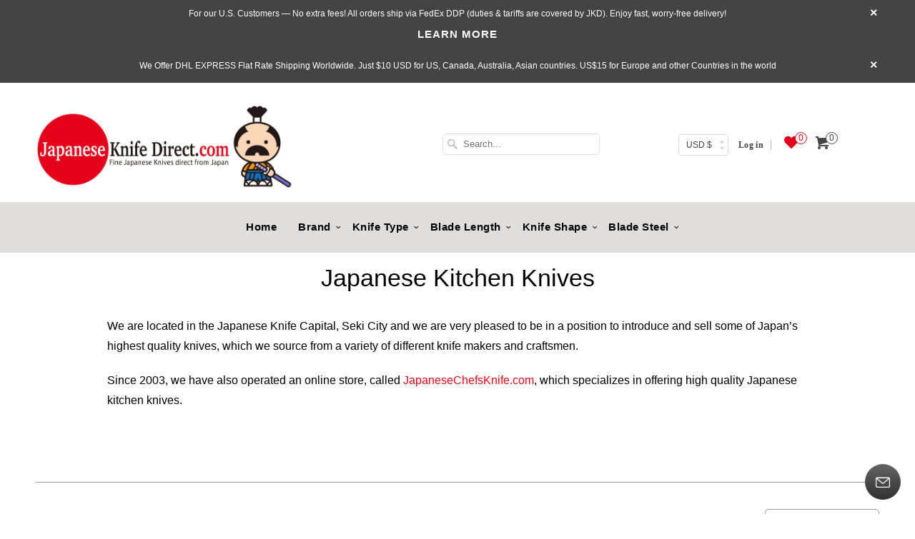

--- FILE ---
content_type: text/html; charset=utf-8
request_url: https://japaneseknifedirect.com/collections/japanese-kitchen-knives/type_japanese-traditional-knives
body_size: 27422
content:
<!DOCTYPE html>
<!--[if lt IE 7 ]><html class="ie ie6" lang="en"> <![endif]-->
<!--[if IE 7 ]><html class="ie ie7" lang="en"> <![endif]-->
<!--[if IE 8 ]><html class="ie ie8" lang="en"> <![endif]-->
<!--[if IE 9 ]><html class="ie ie9" lang="en"> <![endif]-->
<!--[if (gte IE 10)|!(IE)]><!--><html lang="en"> <!--<![endif]-->

<head data-template-set=""> 
  <meta charset="utf-8">
  <meta http-equiv="cleartype" content="on">
  <meta name="robots" content="index,follow">
  <link rel="dns-prefetch" href="//maxcdn.bootstrapcdn.com">
  <link rel="dns-prefetch" href="//klaviyo.com">
  <link rel="dns-prefetch" href="//a.klaviyo.com">
  <link rel="dns-prefetch" href="//connect.facebook.net">
  <link rel="dns-prefetch" href="//ajax.googleapis.com">
  <link rel="dns-prefetch" href="//v.shopify.com">
  <link rel="dns-prefetch" href="//googleads.g.doubleclick.net">
  <link rel="dns-prefetch" href="//pay.shopify.com">
  <link rel="dns-prefetch" href="//cdnjs.cloudflare.com">
  <link rel="dns-prefetch" href="//static.zotabox.com">
  <link rel="dns-prefetch" href="//d1liekpayvooaz.cloudfront.net">
  <link rel="dns-prefetch" href="//cdn.codeblackbelt.com">
  <link rel="dns-prefetch" href="//sfdr.co">
  <link rel="dns-prefetch" href="//static.klaviyo.com">
  <link rel="dns-prefetch" href="//cdn-stamped-io.azureedge.net">
  <link rel="dns-prefetch" href="//istock.myshopapps.com">
  <link rel="dns-prefetch" href="//fast.a.klaviyo.com">
  <link rel="dns-prefetch" href="//stamped.io">
  <link rel="dns-prefetch" href="//searchanise-ef84.kxcdn.com">
  <link rel="dns-prefetch" href="//ajax.aspnetcdn.com">
  <link rel="dns-prefetch" href="//static.zbcdn.net">
  <link rel="dns-prefetch" href="//qab.hextom.com">
  <link rel="dns-prefetch" href="//stats.zotabox.com">
  <link rel="dns-prefetch" href="//file.zbcdn.net">
  <link rel="dns-prefetch" href="//stats.searchanise.com">
  <link rel="preconnect dns-prefetch" href="https://fonts.shopifycdn.com" />
  <link rel="preconnect dns-prefetch" href="https://cdn.shopify.com" />
  <link rel="preconnect dns-prefetch" href="https://v.shopify.com" />
  <link rel="preconnect dns-prefetch" href="https://cdn.shopifycloud.com" />
  <link rel="preload" href="//japaneseknifedirect.com/cdn/shop/t/14/assets/styles.scss.css?v=173087999197817169011766041308" as="stylesheet">
  <link rel="preload" href="//japaneseknifedirect.com/cdn/shop/t/14/assets/app.js?v=148178283598155181281762770746" as="script">

  <title>Japanese Kitchen Knives</title><meta name="description" content="We are located in the Japanese Knife Capital, Seki City and we are very pleased to be in a position to introduce and sell some of Japan’s highest quality knives, which we source from a variety of different knife makers and craftsmen.">
  <!-- "snippets/SEOManager.liquid" was not rendered, the associated app was uninstalled -->
  

  

<meta name="author" content="JapaneseKnifeDirect.Com">
<meta property="og:url" content="https://japaneseknifedirect.com/collections/japanese-kitchen-knives/type_japanese-traditional-knives">
<meta property="og:site_name" content="JapaneseKnifeDirect.Com">


  <meta property="og:type" content="product.group">
  <meta property="og:title" content="Japanese Kitchen Knives">
  
    
    <meta property="og:image" content="http://japaneseknifedirect.com/cdn/shop/files/kazuo-nomura-nk-06-aogami-super-damascus-small-gyuto-utility-150mm-1198200035_grande.jpg?v=1760697046">
    <meta property="og:image:secure_url" content="https://japaneseknifedirect.com/cdn/shop/files/kazuo-nomura-nk-06-aogami-super-damascus-small-gyuto-utility-150mm-1198200035_grande.jpg?v=1760697046">
  


  <meta property="og:description" content="We are located in the Japanese Knife Capital, Seki City and we are very pleased to be in a position to introduce and sell some of Japan’s highest quality knives, which we source from a variety of different knife makers and craftsmen.">






<meta name="twitter:card" content="summary_large_image">


  
  


  


  <!-- Mobile Specific Metas -->
  <meta name="HandheldFriendly" content="True">
  <meta name="MobileOptimized" content="320">
  <meta name="viewport" content="width=device-width,initial-scale=1">
  <meta name="theme-color" content="#ffffff">

  <!-- Google Console Tag -->
  <meta name="google-site-verification" content="A6WhC01ZCtCNZZrs59H000gVrE6zImRhLe5uxHaYgQg" />

  <!-- Icons -->
  
  <link rel="shortcut icon" type="image/x-icon" href="//japaneseknifedirect.com/cdn/shop/files/JKD_Logo_1afd5bde-40de-4713-8374-f2e9c17e6dae_small.jpg?v=1738524521">
  
  <link rel="canonical" href="https://japaneseknifedirect.com/collections/japanese-kitchen-knives/type_japanese-traditional-knives" />

  

  <link href="//japaneseknifedirect.com/cdn/shop/t/14/assets/styles.scss.css?v=173087999197817169011766041308" rel="stylesheet" type="text/css" media="all" />
  <link href="//japaneseknifedirect.com/cdn/shop/t/14/assets/hup.css?v=47254564049144192631762770746" rel="stylesheet" type="text/css" media="all" />
  <link href="//japaneseknifedirect.com/cdn/shop/t/14/assets/hup2.css?v=1190749237127344391762770746" rel="stylesheet" type="text/css" media="all" />

  

  <script>window.performance && window.performance.mark && window.performance.mark('shopify.content_for_header.start');</script><meta id="shopify-digital-wallet" name="shopify-digital-wallet" content="/21595123/digital_wallets/dialog">
<meta name="shopify-checkout-api-token" content="a2312cec25cc37804be84dfbdaa51a12">
<meta id="in-context-paypal-metadata" data-shop-id="21595123" data-venmo-supported="false" data-environment="production" data-locale="en_US" data-paypal-v4="true" data-currency="JPY">
<link rel="alternate" type="application/atom+xml" title="Feed" href="/collections/japanese-kitchen-knives/type_japanese-traditional-knives.atom" />
<link rel="alternate" type="application/json+oembed" href="https://japaneseknifedirect.com/collections/japanese-kitchen-knives/type_japanese-traditional-knives.oembed">
<script async="async" src="/checkouts/internal/preloads.js?locale=en-JP"></script>
<link rel="preconnect" href="https://shop.app" crossorigin="anonymous">
<script async="async" src="https://shop.app/checkouts/internal/preloads.js?locale=en-JP&shop_id=21595123" crossorigin="anonymous"></script>
<script id="apple-pay-shop-capabilities" type="application/json">{"shopId":21595123,"countryCode":"JP","currencyCode":"JPY","merchantCapabilities":["supports3DS"],"merchantId":"gid:\/\/shopify\/Shop\/21595123","merchantName":"JapaneseKnifeDirect.Com","requiredBillingContactFields":["postalAddress","email","phone"],"requiredShippingContactFields":["postalAddress","email","phone"],"shippingType":"shipping","supportedNetworks":["visa","masterCard","amex","jcb","discover"],"total":{"type":"pending","label":"JapaneseKnifeDirect.Com","amount":"1.00"},"shopifyPaymentsEnabled":true,"supportsSubscriptions":true}</script>
<script id="shopify-features" type="application/json">{"accessToken":"a2312cec25cc37804be84dfbdaa51a12","betas":["rich-media-storefront-analytics"],"domain":"japaneseknifedirect.com","predictiveSearch":true,"shopId":21595123,"locale":"en"}</script>
<script>var Shopify = Shopify || {};
Shopify.shop = "japaneseknifedirect-com.myshopify.com";
Shopify.locale = "en";
Shopify.currency = {"active":"JPY","rate":"158.357"};
Shopify.country = "JP";
Shopify.theme = {"name":"WDS 10.11.2025","id":182357623062,"schema_name":"Responsive","schema_version":"6.0.4","theme_store_id":null,"role":"main"};
Shopify.theme.handle = "null";
Shopify.theme.style = {"id":null,"handle":null};
Shopify.cdnHost = "japaneseknifedirect.com/cdn";
Shopify.routes = Shopify.routes || {};
Shopify.routes.root = "/";</script>
<script type="module">!function(o){(o.Shopify=o.Shopify||{}).modules=!0}(window);</script>
<script>!function(o){function n(){var o=[];function n(){o.push(Array.prototype.slice.apply(arguments))}return n.q=o,n}var t=o.Shopify=o.Shopify||{};t.loadFeatures=n(),t.autoloadFeatures=n()}(window);</script>
<script>
  window.ShopifyPay = window.ShopifyPay || {};
  window.ShopifyPay.apiHost = "shop.app\/pay";
  window.ShopifyPay.redirectState = null;
</script>
<script id="shop-js-analytics" type="application/json">{"pageType":"collection"}</script>
<script defer="defer" async type="module" src="//japaneseknifedirect.com/cdn/shopifycloud/shop-js/modules/v2/client.init-shop-cart-sync_BdyHc3Nr.en.esm.js"></script>
<script defer="defer" async type="module" src="//japaneseknifedirect.com/cdn/shopifycloud/shop-js/modules/v2/chunk.common_Daul8nwZ.esm.js"></script>
<script type="module">
  await import("//japaneseknifedirect.com/cdn/shopifycloud/shop-js/modules/v2/client.init-shop-cart-sync_BdyHc3Nr.en.esm.js");
await import("//japaneseknifedirect.com/cdn/shopifycloud/shop-js/modules/v2/chunk.common_Daul8nwZ.esm.js");

  window.Shopify.SignInWithShop?.initShopCartSync?.({"fedCMEnabled":true,"windoidEnabled":true});

</script>
<script>
  window.Shopify = window.Shopify || {};
  if (!window.Shopify.featureAssets) window.Shopify.featureAssets = {};
  window.Shopify.featureAssets['shop-js'] = {"shop-cart-sync":["modules/v2/client.shop-cart-sync_QYOiDySF.en.esm.js","modules/v2/chunk.common_Daul8nwZ.esm.js"],"init-fed-cm":["modules/v2/client.init-fed-cm_DchLp9rc.en.esm.js","modules/v2/chunk.common_Daul8nwZ.esm.js"],"shop-button":["modules/v2/client.shop-button_OV7bAJc5.en.esm.js","modules/v2/chunk.common_Daul8nwZ.esm.js"],"init-windoid":["modules/v2/client.init-windoid_DwxFKQ8e.en.esm.js","modules/v2/chunk.common_Daul8nwZ.esm.js"],"shop-cash-offers":["modules/v2/client.shop-cash-offers_DWtL6Bq3.en.esm.js","modules/v2/chunk.common_Daul8nwZ.esm.js","modules/v2/chunk.modal_CQq8HTM6.esm.js"],"shop-toast-manager":["modules/v2/client.shop-toast-manager_CX9r1SjA.en.esm.js","modules/v2/chunk.common_Daul8nwZ.esm.js"],"init-shop-email-lookup-coordinator":["modules/v2/client.init-shop-email-lookup-coordinator_UhKnw74l.en.esm.js","modules/v2/chunk.common_Daul8nwZ.esm.js"],"pay-button":["modules/v2/client.pay-button_DzxNnLDY.en.esm.js","modules/v2/chunk.common_Daul8nwZ.esm.js"],"avatar":["modules/v2/client.avatar_BTnouDA3.en.esm.js"],"init-shop-cart-sync":["modules/v2/client.init-shop-cart-sync_BdyHc3Nr.en.esm.js","modules/v2/chunk.common_Daul8nwZ.esm.js"],"shop-login-button":["modules/v2/client.shop-login-button_D8B466_1.en.esm.js","modules/v2/chunk.common_Daul8nwZ.esm.js","modules/v2/chunk.modal_CQq8HTM6.esm.js"],"init-customer-accounts-sign-up":["modules/v2/client.init-customer-accounts-sign-up_C8fpPm4i.en.esm.js","modules/v2/client.shop-login-button_D8B466_1.en.esm.js","modules/v2/chunk.common_Daul8nwZ.esm.js","modules/v2/chunk.modal_CQq8HTM6.esm.js"],"init-shop-for-new-customer-accounts":["modules/v2/client.init-shop-for-new-customer-accounts_CVTO0Ztu.en.esm.js","modules/v2/client.shop-login-button_D8B466_1.en.esm.js","modules/v2/chunk.common_Daul8nwZ.esm.js","modules/v2/chunk.modal_CQq8HTM6.esm.js"],"init-customer-accounts":["modules/v2/client.init-customer-accounts_dRgKMfrE.en.esm.js","modules/v2/client.shop-login-button_D8B466_1.en.esm.js","modules/v2/chunk.common_Daul8nwZ.esm.js","modules/v2/chunk.modal_CQq8HTM6.esm.js"],"shop-follow-button":["modules/v2/client.shop-follow-button_CkZpjEct.en.esm.js","modules/v2/chunk.common_Daul8nwZ.esm.js","modules/v2/chunk.modal_CQq8HTM6.esm.js"],"lead-capture":["modules/v2/client.lead-capture_BntHBhfp.en.esm.js","modules/v2/chunk.common_Daul8nwZ.esm.js","modules/v2/chunk.modal_CQq8HTM6.esm.js"],"checkout-modal":["modules/v2/client.checkout-modal_CfxcYbTm.en.esm.js","modules/v2/chunk.common_Daul8nwZ.esm.js","modules/v2/chunk.modal_CQq8HTM6.esm.js"],"shop-login":["modules/v2/client.shop-login_Da4GZ2H6.en.esm.js","modules/v2/chunk.common_Daul8nwZ.esm.js","modules/v2/chunk.modal_CQq8HTM6.esm.js"],"payment-terms":["modules/v2/client.payment-terms_MV4M3zvL.en.esm.js","modules/v2/chunk.common_Daul8nwZ.esm.js","modules/v2/chunk.modal_CQq8HTM6.esm.js"]};
</script>
<script>(function() {
  var isLoaded = false;
  function asyncLoad() {
    if (isLoaded) return;
    isLoaded = true;
    var urls = ["https:\/\/d23dclunsivw3h.cloudfront.net\/redirect-app.js?shop=japaneseknifedirect-com.myshopify.com","https:\/\/static.klaviyo.com\/onsite\/js\/klaviyo.js?company_id=Vjtjhm\u0026shop=japaneseknifedirect-com.myshopify.com","https:\/\/static.klaviyo.com\/onsite\/js\/klaviyo.js?company_id=Vjtjhm\u0026shop=japaneseknifedirect-com.myshopify.com","https:\/\/static.klaviyo.com\/onsite\/js\/klaviyo.js?company_id=R9EmdA\u0026shop=japaneseknifedirect-com.myshopify.com","https:\/\/static.klaviyo.com\/onsite\/js\/klaviyo.js?company_id=R9EmdA\u0026shop=japaneseknifedirect-com.myshopify.com","https:\/\/static.klaviyo.com\/onsite\/js\/klaviyo.js?company_id=Y7EJkY\u0026shop=japaneseknifedirect-com.myshopify.com","https:\/\/cdn.hextom.com\/js\/quickannouncementbar.js?shop=japaneseknifedirect-com.myshopify.com"];
    for (var i = 0; i < urls.length; i++) {
      var s = document.createElement('script');
      s.type = 'text/javascript';
      s.async = true;
      s.src = urls[i];
      var x = document.getElementsByTagName('script')[0];
      x.parentNode.insertBefore(s, x);
    }
  };
  if(window.attachEvent) {
    window.attachEvent('onload', asyncLoad);
  } else {
    window.addEventListener('load', asyncLoad, false);
  }
})();</script>
<script id="__st">var __st={"a":21595123,"offset":32400,"reqid":"ea645a45-f7d4-478f-b064-70aaf8873cef-1769030326","pageurl":"japaneseknifedirect.com\/collections\/japanese-kitchen-knives\/type_japanese-traditional-knives","u":"2f77bb553fa5","p":"collection","rtyp":"collection","rid":202165649453};</script>
<script>window.ShopifyPaypalV4VisibilityTracking = true;</script>
<script id="captcha-bootstrap">!function(){'use strict';const t='contact',e='account',n='new_comment',o=[[t,t],['blogs',n],['comments',n],[t,'customer']],c=[[e,'customer_login'],[e,'guest_login'],[e,'recover_customer_password'],[e,'create_customer']],r=t=>t.map((([t,e])=>`form[action*='/${t}']:not([data-nocaptcha='true']) input[name='form_type'][value='${e}']`)).join(','),a=t=>()=>t?[...document.querySelectorAll(t)].map((t=>t.form)):[];function s(){const t=[...o],e=r(t);return a(e)}const i='password',u='form_key',d=['recaptcha-v3-token','g-recaptcha-response','h-captcha-response',i],f=()=>{try{return window.sessionStorage}catch{return}},m='__shopify_v',_=t=>t.elements[u];function p(t,e,n=!1){try{const o=window.sessionStorage,c=JSON.parse(o.getItem(e)),{data:r}=function(t){const{data:e,action:n}=t;return t[m]||n?{data:e,action:n}:{data:t,action:n}}(c);for(const[e,n]of Object.entries(r))t.elements[e]&&(t.elements[e].value=n);n&&o.removeItem(e)}catch(o){console.error('form repopulation failed',{error:o})}}const l='form_type',E='cptcha';function T(t){t.dataset[E]=!0}const w=window,h=w.document,L='Shopify',v='ce_forms',y='captcha';let A=!1;((t,e)=>{const n=(g='f06e6c50-85a8-45c8-87d0-21a2b65856fe',I='https://cdn.shopify.com/shopifycloud/storefront-forms-hcaptcha/ce_storefront_forms_captcha_hcaptcha.v1.5.2.iife.js',D={infoText:'Protected by hCaptcha',privacyText:'Privacy',termsText:'Terms'},(t,e,n)=>{const o=w[L][v],c=o.bindForm;if(c)return c(t,g,e,D).then(n);var r;o.q.push([[t,g,e,D],n]),r=I,A||(h.body.append(Object.assign(h.createElement('script'),{id:'captcha-provider',async:!0,src:r})),A=!0)});var g,I,D;w[L]=w[L]||{},w[L][v]=w[L][v]||{},w[L][v].q=[],w[L][y]=w[L][y]||{},w[L][y].protect=function(t,e){n(t,void 0,e),T(t)},Object.freeze(w[L][y]),function(t,e,n,w,h,L){const[v,y,A,g]=function(t,e,n){const i=e?o:[],u=t?c:[],d=[...i,...u],f=r(d),m=r(i),_=r(d.filter((([t,e])=>n.includes(e))));return[a(f),a(m),a(_),s()]}(w,h,L),I=t=>{const e=t.target;return e instanceof HTMLFormElement?e:e&&e.form},D=t=>v().includes(t);t.addEventListener('submit',(t=>{const e=I(t);if(!e)return;const n=D(e)&&!e.dataset.hcaptchaBound&&!e.dataset.recaptchaBound,o=_(e),c=g().includes(e)&&(!o||!o.value);(n||c)&&t.preventDefault(),c&&!n&&(function(t){try{if(!f())return;!function(t){const e=f();if(!e)return;const n=_(t);if(!n)return;const o=n.value;o&&e.removeItem(o)}(t);const e=Array.from(Array(32),(()=>Math.random().toString(36)[2])).join('');!function(t,e){_(t)||t.append(Object.assign(document.createElement('input'),{type:'hidden',name:u})),t.elements[u].value=e}(t,e),function(t,e){const n=f();if(!n)return;const o=[...t.querySelectorAll(`input[type='${i}']`)].map((({name:t})=>t)),c=[...d,...o],r={};for(const[a,s]of new FormData(t).entries())c.includes(a)||(r[a]=s);n.setItem(e,JSON.stringify({[m]:1,action:t.action,data:r}))}(t,e)}catch(e){console.error('failed to persist form',e)}}(e),e.submit())}));const S=(t,e)=>{t&&!t.dataset[E]&&(n(t,e.some((e=>e===t))),T(t))};for(const o of['focusin','change'])t.addEventListener(o,(t=>{const e=I(t);D(e)&&S(e,y())}));const B=e.get('form_key'),M=e.get(l),P=B&&M;t.addEventListener('DOMContentLoaded',(()=>{const t=y();if(P)for(const e of t)e.elements[l].value===M&&p(e,B);[...new Set([...A(),...v().filter((t=>'true'===t.dataset.shopifyCaptcha))])].forEach((e=>S(e,t)))}))}(h,new URLSearchParams(w.location.search),n,t,e,['guest_login'])})(!0,!0)}();</script>
<script integrity="sha256-4kQ18oKyAcykRKYeNunJcIwy7WH5gtpwJnB7kiuLZ1E=" data-source-attribution="shopify.loadfeatures" defer="defer" src="//japaneseknifedirect.com/cdn/shopifycloud/storefront/assets/storefront/load_feature-a0a9edcb.js" crossorigin="anonymous"></script>
<script crossorigin="anonymous" defer="defer" src="//japaneseknifedirect.com/cdn/shopifycloud/storefront/assets/shopify_pay/storefront-65b4c6d7.js?v=20250812"></script>
<script data-source-attribution="shopify.dynamic_checkout.dynamic.init">var Shopify=Shopify||{};Shopify.PaymentButton=Shopify.PaymentButton||{isStorefrontPortableWallets:!0,init:function(){window.Shopify.PaymentButton.init=function(){};var t=document.createElement("script");t.src="https://japaneseknifedirect.com/cdn/shopifycloud/portable-wallets/latest/portable-wallets.en.js",t.type="module",document.head.appendChild(t)}};
</script>
<script data-source-attribution="shopify.dynamic_checkout.buyer_consent">
  function portableWalletsHideBuyerConsent(e){var t=document.getElementById("shopify-buyer-consent"),n=document.getElementById("shopify-subscription-policy-button");t&&n&&(t.classList.add("hidden"),t.setAttribute("aria-hidden","true"),n.removeEventListener("click",e))}function portableWalletsShowBuyerConsent(e){var t=document.getElementById("shopify-buyer-consent"),n=document.getElementById("shopify-subscription-policy-button");t&&n&&(t.classList.remove("hidden"),t.removeAttribute("aria-hidden"),n.addEventListener("click",e))}window.Shopify?.PaymentButton&&(window.Shopify.PaymentButton.hideBuyerConsent=portableWalletsHideBuyerConsent,window.Shopify.PaymentButton.showBuyerConsent=portableWalletsShowBuyerConsent);
</script>
<script data-source-attribution="shopify.dynamic_checkout.cart.bootstrap">document.addEventListener("DOMContentLoaded",(function(){function t(){return document.querySelector("shopify-accelerated-checkout-cart, shopify-accelerated-checkout")}if(t())Shopify.PaymentButton.init();else{new MutationObserver((function(e,n){t()&&(Shopify.PaymentButton.init(),n.disconnect())})).observe(document.body,{childList:!0,subtree:!0})}}));
</script>
<link id="shopify-accelerated-checkout-styles" rel="stylesheet" media="screen" href="https://japaneseknifedirect.com/cdn/shopifycloud/portable-wallets/latest/accelerated-checkout-backwards-compat.css" crossorigin="anonymous">
<style id="shopify-accelerated-checkout-cart">
        #shopify-buyer-consent {
  margin-top: 1em;
  display: inline-block;
  width: 100%;
}

#shopify-buyer-consent.hidden {
  display: none;
}

#shopify-subscription-policy-button {
  background: none;
  border: none;
  padding: 0;
  text-decoration: underline;
  font-size: inherit;
  cursor: pointer;
}

#shopify-subscription-policy-button::before {
  box-shadow: none;
}

      </style>

<script>window.performance && window.performance.mark && window.performance.mark('shopify.content_for_header.end');</script><!-- "snippets/weglot_hreftags.liquid" was not rendered, the associated app was uninstalled -->
  <!-- "snippets/weglot_switcher.liquid" was not rendered, the associated app was uninstalled -->

  <script>
    !function(e,t,i){e.thoughtmetricQueue=[],e.thoughtmetric=function(){e.thoughtmetricQueue.push(arguments)};var c=t.createElement("script");c.async=1,c.src="https://pixel.thoughtmetric.io/tmpixel.min.js?t="+864e5*Math.ceil(new Date/864e5);var n=t.getElementsByTagName("script")[0];n.parentNode.insertBefore(c,n)}(window,document);
    thoughtmetric("init","ID-8e09b0f6c119cf8a");
    thoughtmetric("pageview");
  </script>
  










<link href="https://monorail-edge.shopifysvc.com" rel="dns-prefetch">
<script>(function(){if ("sendBeacon" in navigator && "performance" in window) {try {var session_token_from_headers = performance.getEntriesByType('navigation')[0].serverTiming.find(x => x.name == '_s').description;} catch {var session_token_from_headers = undefined;}var session_cookie_matches = document.cookie.match(/_shopify_s=([^;]*)/);var session_token_from_cookie = session_cookie_matches && session_cookie_matches.length === 2 ? session_cookie_matches[1] : "";var session_token = session_token_from_headers || session_token_from_cookie || "";function handle_abandonment_event(e) {var entries = performance.getEntries().filter(function(entry) {return /monorail-edge.shopifysvc.com/.test(entry.name);});if (!window.abandonment_tracked && entries.length === 0) {window.abandonment_tracked = true;var currentMs = Date.now();var navigation_start = performance.timing.navigationStart;var payload = {shop_id: 21595123,url: window.location.href,navigation_start,duration: currentMs - navigation_start,session_token,page_type: "collection"};window.navigator.sendBeacon("https://monorail-edge.shopifysvc.com/v1/produce", JSON.stringify({schema_id: "online_store_buyer_site_abandonment/1.1",payload: payload,metadata: {event_created_at_ms: currentMs,event_sent_at_ms: currentMs}}));}}window.addEventListener('pagehide', handle_abandonment_event);}}());</script>
<script id="web-pixels-manager-setup">(function e(e,d,r,n,o){if(void 0===o&&(o={}),!Boolean(null===(a=null===(i=window.Shopify)||void 0===i?void 0:i.analytics)||void 0===a?void 0:a.replayQueue)){var i,a;window.Shopify=window.Shopify||{};var t=window.Shopify;t.analytics=t.analytics||{};var s=t.analytics;s.replayQueue=[],s.publish=function(e,d,r){return s.replayQueue.push([e,d,r]),!0};try{self.performance.mark("wpm:start")}catch(e){}var l=function(){var e={modern:/Edge?\/(1{2}[4-9]|1[2-9]\d|[2-9]\d{2}|\d{4,})\.\d+(\.\d+|)|Firefox\/(1{2}[4-9]|1[2-9]\d|[2-9]\d{2}|\d{4,})\.\d+(\.\d+|)|Chrom(ium|e)\/(9{2}|\d{3,})\.\d+(\.\d+|)|(Maci|X1{2}).+ Version\/(15\.\d+|(1[6-9]|[2-9]\d|\d{3,})\.\d+)([,.]\d+|)( \(\w+\)|)( Mobile\/\w+|) Safari\/|Chrome.+OPR\/(9{2}|\d{3,})\.\d+\.\d+|(CPU[ +]OS|iPhone[ +]OS|CPU[ +]iPhone|CPU IPhone OS|CPU iPad OS)[ +]+(15[._]\d+|(1[6-9]|[2-9]\d|\d{3,})[._]\d+)([._]\d+|)|Android:?[ /-](13[3-9]|1[4-9]\d|[2-9]\d{2}|\d{4,})(\.\d+|)(\.\d+|)|Android.+Firefox\/(13[5-9]|1[4-9]\d|[2-9]\d{2}|\d{4,})\.\d+(\.\d+|)|Android.+Chrom(ium|e)\/(13[3-9]|1[4-9]\d|[2-9]\d{2}|\d{4,})\.\d+(\.\d+|)|SamsungBrowser\/([2-9]\d|\d{3,})\.\d+/,legacy:/Edge?\/(1[6-9]|[2-9]\d|\d{3,})\.\d+(\.\d+|)|Firefox\/(5[4-9]|[6-9]\d|\d{3,})\.\d+(\.\d+|)|Chrom(ium|e)\/(5[1-9]|[6-9]\d|\d{3,})\.\d+(\.\d+|)([\d.]+$|.*Safari\/(?![\d.]+ Edge\/[\d.]+$))|(Maci|X1{2}).+ Version\/(10\.\d+|(1[1-9]|[2-9]\d|\d{3,})\.\d+)([,.]\d+|)( \(\w+\)|)( Mobile\/\w+|) Safari\/|Chrome.+OPR\/(3[89]|[4-9]\d|\d{3,})\.\d+\.\d+|(CPU[ +]OS|iPhone[ +]OS|CPU[ +]iPhone|CPU IPhone OS|CPU iPad OS)[ +]+(10[._]\d+|(1[1-9]|[2-9]\d|\d{3,})[._]\d+)([._]\d+|)|Android:?[ /-](13[3-9]|1[4-9]\d|[2-9]\d{2}|\d{4,})(\.\d+|)(\.\d+|)|Mobile Safari.+OPR\/([89]\d|\d{3,})\.\d+\.\d+|Android.+Firefox\/(13[5-9]|1[4-9]\d|[2-9]\d{2}|\d{4,})\.\d+(\.\d+|)|Android.+Chrom(ium|e)\/(13[3-9]|1[4-9]\d|[2-9]\d{2}|\d{4,})\.\d+(\.\d+|)|Android.+(UC? ?Browser|UCWEB|U3)[ /]?(15\.([5-9]|\d{2,})|(1[6-9]|[2-9]\d|\d{3,})\.\d+)\.\d+|SamsungBrowser\/(5\.\d+|([6-9]|\d{2,})\.\d+)|Android.+MQ{2}Browser\/(14(\.(9|\d{2,})|)|(1[5-9]|[2-9]\d|\d{3,})(\.\d+|))(\.\d+|)|K[Aa][Ii]OS\/(3\.\d+|([4-9]|\d{2,})\.\d+)(\.\d+|)/},d=e.modern,r=e.legacy,n=navigator.userAgent;return n.match(d)?"modern":n.match(r)?"legacy":"unknown"}(),u="modern"===l?"modern":"legacy",c=(null!=n?n:{modern:"",legacy:""})[u],f=function(e){return[e.baseUrl,"/wpm","/b",e.hashVersion,"modern"===e.buildTarget?"m":"l",".js"].join("")}({baseUrl:d,hashVersion:r,buildTarget:u}),m=function(e){var d=e.version,r=e.bundleTarget,n=e.surface,o=e.pageUrl,i=e.monorailEndpoint;return{emit:function(e){var a=e.status,t=e.errorMsg,s=(new Date).getTime(),l=JSON.stringify({metadata:{event_sent_at_ms:s},events:[{schema_id:"web_pixels_manager_load/3.1",payload:{version:d,bundle_target:r,page_url:o,status:a,surface:n,error_msg:t},metadata:{event_created_at_ms:s}}]});if(!i)return console&&console.warn&&console.warn("[Web Pixels Manager] No Monorail endpoint provided, skipping logging."),!1;try{return self.navigator.sendBeacon.bind(self.navigator)(i,l)}catch(e){}var u=new XMLHttpRequest;try{return u.open("POST",i,!0),u.setRequestHeader("Content-Type","text/plain"),u.send(l),!0}catch(e){return console&&console.warn&&console.warn("[Web Pixels Manager] Got an unhandled error while logging to Monorail."),!1}}}}({version:r,bundleTarget:l,surface:e.surface,pageUrl:self.location.href,monorailEndpoint:e.monorailEndpoint});try{o.browserTarget=l,function(e){var d=e.src,r=e.async,n=void 0===r||r,o=e.onload,i=e.onerror,a=e.sri,t=e.scriptDataAttributes,s=void 0===t?{}:t,l=document.createElement("script"),u=document.querySelector("head"),c=document.querySelector("body");if(l.async=n,l.src=d,a&&(l.integrity=a,l.crossOrigin="anonymous"),s)for(var f in s)if(Object.prototype.hasOwnProperty.call(s,f))try{l.dataset[f]=s[f]}catch(e){}if(o&&l.addEventListener("load",o),i&&l.addEventListener("error",i),u)u.appendChild(l);else{if(!c)throw new Error("Did not find a head or body element to append the script");c.appendChild(l)}}({src:f,async:!0,onload:function(){if(!function(){var e,d;return Boolean(null===(d=null===(e=window.Shopify)||void 0===e?void 0:e.analytics)||void 0===d?void 0:d.initialized)}()){var d=window.webPixelsManager.init(e)||void 0;if(d){var r=window.Shopify.analytics;r.replayQueue.forEach((function(e){var r=e[0],n=e[1],o=e[2];d.publishCustomEvent(r,n,o)})),r.replayQueue=[],r.publish=d.publishCustomEvent,r.visitor=d.visitor,r.initialized=!0}}},onerror:function(){return m.emit({status:"failed",errorMsg:"".concat(f," has failed to load")})},sri:function(e){var d=/^sha384-[A-Za-z0-9+/=]+$/;return"string"==typeof e&&d.test(e)}(c)?c:"",scriptDataAttributes:o}),m.emit({status:"loading"})}catch(e){m.emit({status:"failed",errorMsg:(null==e?void 0:e.message)||"Unknown error"})}}})({shopId: 21595123,storefrontBaseUrl: "https://japaneseknifedirect.com",extensionsBaseUrl: "https://extensions.shopifycdn.com/cdn/shopifycloud/web-pixels-manager",monorailEndpoint: "https://monorail-edge.shopifysvc.com/unstable/produce_batch",surface: "storefront-renderer",enabledBetaFlags: ["2dca8a86"],webPixelsConfigList: [{"id":"2159542550","configuration":"{\"accountID\":\"Vjtjhm\",\"webPixelConfig\":\"eyJlbmFibGVBZGRlZFRvQ2FydEV2ZW50cyI6IHRydWV9\"}","eventPayloadVersion":"v1","runtimeContext":"STRICT","scriptVersion":"524f6c1ee37bacdca7657a665bdca589","type":"APP","apiClientId":123074,"privacyPurposes":["ANALYTICS","MARKETING"],"dataSharingAdjustments":{"protectedCustomerApprovalScopes":["read_customer_address","read_customer_email","read_customer_name","read_customer_personal_data","read_customer_phone"]}},{"id":"148439318","eventPayloadVersion":"v1","runtimeContext":"LAX","scriptVersion":"1","type":"CUSTOM","privacyPurposes":["ANALYTICS"],"name":"Google Analytics tag (migrated)"},{"id":"shopify-app-pixel","configuration":"{}","eventPayloadVersion":"v1","runtimeContext":"STRICT","scriptVersion":"0450","apiClientId":"shopify-pixel","type":"APP","privacyPurposes":["ANALYTICS","MARKETING"]},{"id":"shopify-custom-pixel","eventPayloadVersion":"v1","runtimeContext":"LAX","scriptVersion":"0450","apiClientId":"shopify-pixel","type":"CUSTOM","privacyPurposes":["ANALYTICS","MARKETING"]}],isMerchantRequest: false,initData: {"shop":{"name":"JapaneseKnifeDirect.Com","paymentSettings":{"currencyCode":"USD"},"myshopifyDomain":"japaneseknifedirect-com.myshopify.com","countryCode":"JP","storefrontUrl":"https:\/\/japaneseknifedirect.com"},"customer":null,"cart":null,"checkout":null,"productVariants":[],"purchasingCompany":null},},"https://japaneseknifedirect.com/cdn","fcfee988w5aeb613cpc8e4bc33m6693e112",{"modern":"","legacy":""},{"shopId":"21595123","storefrontBaseUrl":"https:\/\/japaneseknifedirect.com","extensionBaseUrl":"https:\/\/extensions.shopifycdn.com\/cdn\/shopifycloud\/web-pixels-manager","surface":"storefront-renderer","enabledBetaFlags":"[\"2dca8a86\"]","isMerchantRequest":"false","hashVersion":"fcfee988w5aeb613cpc8e4bc33m6693e112","publish":"custom","events":"[[\"page_viewed\",{}],[\"collection_viewed\",{\"collection\":{\"id\":\"202165649453\",\"title\":\"Japanese Kitchen Knives\",\"productVariants\":[{\"price\":{\"amount\":61800.0,\"currencyCode\":\"JPY\"},\"product\":{\"title\":\"Kazuo Nomura NK-06 Aogami Super Damascus Small Gyuto Utility 150mm\",\"vendor\":\"Takeshi Saji\",\"id\":\"10252157354262\",\"untranslatedTitle\":\"Kazuo Nomura NK-06 Aogami Super Damascus Small Gyuto Utility 150mm\",\"url\":\"\/products\/kazuo-nomura-nk-06-aogami-super-damascus-small-gyuto-utility-150mm\",\"type\":\"Fixed Blade Knives\"},\"id\":\"50618138231062\",\"image\":{\"src\":\"\/\/japaneseknifedirect.com\/cdn\/shop\/files\/kazuo-nomura-nk-06-aogami-super-damascus-small-gyuto-utility-150mm-1198200035.jpg?v=1760697046\"},\"sku\":\"NK-06\",\"title\":\"Default Title\",\"untranslatedTitle\":\"Default Title\"},{\"price\":{\"amount\":60200.0,\"currencyCode\":\"JPY\"},\"product\":{\"title\":\"Kazuo Nomura NK-05 Aogami Super Damascus Small Bunka 150mm\",\"vendor\":\"Takeshi Saji\",\"id\":\"8752045457686\",\"untranslatedTitle\":\"Kazuo Nomura NK-05 Aogami Super Damascus Small Bunka 150mm\",\"url\":\"\/products\/kazuo-nomura-nk-05-aogami-super-damascus-small-bunka\",\"type\":\"Fixed Blade Knives\"},\"id\":\"46672542957846\",\"image\":{\"src\":\"\/\/japaneseknifedirect.com\/cdn\/shop\/files\/kazuo-nomura-nk-04-aogami-super-santoku-knife-42727720222998.jpg?v=1698130520\"},\"sku\":\"NK-05\",\"title\":\"Default Title\",\"untranslatedTitle\":\"Default Title\"}]}}]]"});</script><script>
  window.ShopifyAnalytics = window.ShopifyAnalytics || {};
  window.ShopifyAnalytics.meta = window.ShopifyAnalytics.meta || {};
  window.ShopifyAnalytics.meta.currency = 'JPY';
  var meta = {"products":[{"id":10252157354262,"gid":"gid:\/\/shopify\/Product\/10252157354262","vendor":"Takeshi Saji","type":"Fixed Blade Knives","handle":"kazuo-nomura-nk-06-aogami-super-damascus-small-gyuto-utility-150mm","variants":[{"id":50618138231062,"price":6180000,"name":"Kazuo Nomura NK-06 Aogami Super Damascus Small Gyuto Utility 150mm","public_title":null,"sku":"NK-06"}],"remote":false},{"id":8752045457686,"gid":"gid:\/\/shopify\/Product\/8752045457686","vendor":"Takeshi Saji","type":"Fixed Blade Knives","handle":"kazuo-nomura-nk-05-aogami-super-damascus-small-bunka","variants":[{"id":46672542957846,"price":6020000,"name":"Kazuo Nomura NK-05 Aogami Super Damascus Small Bunka 150mm","public_title":null,"sku":"NK-05"}],"remote":false}],"page":{"pageType":"collection","resourceType":"collection","resourceId":202165649453,"requestId":"ea645a45-f7d4-478f-b064-70aaf8873cef-1769030326"}};
  for (var attr in meta) {
    window.ShopifyAnalytics.meta[attr] = meta[attr];
  }
</script>
<script class="analytics">
  (function () {
    var customDocumentWrite = function(content) {
      var jquery = null;

      if (window.jQuery) {
        jquery = window.jQuery;
      } else if (window.Checkout && window.Checkout.$) {
        jquery = window.Checkout.$;
      }

      if (jquery) {
        jquery('body').append(content);
      }
    };

    var hasLoggedConversion = function(token) {
      if (token) {
        return document.cookie.indexOf('loggedConversion=' + token) !== -1;
      }
      return false;
    }

    var setCookieIfConversion = function(token) {
      if (token) {
        var twoMonthsFromNow = new Date(Date.now());
        twoMonthsFromNow.setMonth(twoMonthsFromNow.getMonth() + 2);

        document.cookie = 'loggedConversion=' + token + '; expires=' + twoMonthsFromNow;
      }
    }

    var trekkie = window.ShopifyAnalytics.lib = window.trekkie = window.trekkie || [];
    if (trekkie.integrations) {
      return;
    }
    trekkie.methods = [
      'identify',
      'page',
      'ready',
      'track',
      'trackForm',
      'trackLink'
    ];
    trekkie.factory = function(method) {
      return function() {
        var args = Array.prototype.slice.call(arguments);
        args.unshift(method);
        trekkie.push(args);
        return trekkie;
      };
    };
    for (var i = 0; i < trekkie.methods.length; i++) {
      var key = trekkie.methods[i];
      trekkie[key] = trekkie.factory(key);
    }
    trekkie.load = function(config) {
      trekkie.config = config || {};
      trekkie.config.initialDocumentCookie = document.cookie;
      var first = document.getElementsByTagName('script')[0];
      var script = document.createElement('script');
      script.type = 'text/javascript';
      script.onerror = function(e) {
        var scriptFallback = document.createElement('script');
        scriptFallback.type = 'text/javascript';
        scriptFallback.onerror = function(error) {
                var Monorail = {
      produce: function produce(monorailDomain, schemaId, payload) {
        var currentMs = new Date().getTime();
        var event = {
          schema_id: schemaId,
          payload: payload,
          metadata: {
            event_created_at_ms: currentMs,
            event_sent_at_ms: currentMs
          }
        };
        return Monorail.sendRequest("https://" + monorailDomain + "/v1/produce", JSON.stringify(event));
      },
      sendRequest: function sendRequest(endpointUrl, payload) {
        // Try the sendBeacon API
        if (window && window.navigator && typeof window.navigator.sendBeacon === 'function' && typeof window.Blob === 'function' && !Monorail.isIos12()) {
          var blobData = new window.Blob([payload], {
            type: 'text/plain'
          });

          if (window.navigator.sendBeacon(endpointUrl, blobData)) {
            return true;
          } // sendBeacon was not successful

        } // XHR beacon

        var xhr = new XMLHttpRequest();

        try {
          xhr.open('POST', endpointUrl);
          xhr.setRequestHeader('Content-Type', 'text/plain');
          xhr.send(payload);
        } catch (e) {
          console.log(e);
        }

        return false;
      },
      isIos12: function isIos12() {
        return window.navigator.userAgent.lastIndexOf('iPhone; CPU iPhone OS 12_') !== -1 || window.navigator.userAgent.lastIndexOf('iPad; CPU OS 12_') !== -1;
      }
    };
    Monorail.produce('monorail-edge.shopifysvc.com',
      'trekkie_storefront_load_errors/1.1',
      {shop_id: 21595123,
      theme_id: 182357623062,
      app_name: "storefront",
      context_url: window.location.href,
      source_url: "//japaneseknifedirect.com/cdn/s/trekkie.storefront.cd680fe47e6c39ca5d5df5f0a32d569bc48c0f27.min.js"});

        };
        scriptFallback.async = true;
        scriptFallback.src = '//japaneseknifedirect.com/cdn/s/trekkie.storefront.cd680fe47e6c39ca5d5df5f0a32d569bc48c0f27.min.js';
        first.parentNode.insertBefore(scriptFallback, first);
      };
      script.async = true;
      script.src = '//japaneseknifedirect.com/cdn/s/trekkie.storefront.cd680fe47e6c39ca5d5df5f0a32d569bc48c0f27.min.js';
      first.parentNode.insertBefore(script, first);
    };
    trekkie.load(
      {"Trekkie":{"appName":"storefront","development":false,"defaultAttributes":{"shopId":21595123,"isMerchantRequest":null,"themeId":182357623062,"themeCityHash":"11047601171523013621","contentLanguage":"en","currency":"JPY","eventMetadataId":"6adaf367-aa99-4497-9f16-5bef87c43c2f"},"isServerSideCookieWritingEnabled":true,"monorailRegion":"shop_domain","enabledBetaFlags":["65f19447"]},"Session Attribution":{},"S2S":{"facebookCapiEnabled":false,"source":"trekkie-storefront-renderer","apiClientId":580111}}
    );

    var loaded = false;
    trekkie.ready(function() {
      if (loaded) return;
      loaded = true;

      window.ShopifyAnalytics.lib = window.trekkie;

      var originalDocumentWrite = document.write;
      document.write = customDocumentWrite;
      try { window.ShopifyAnalytics.merchantGoogleAnalytics.call(this); } catch(error) {};
      document.write = originalDocumentWrite;

      window.ShopifyAnalytics.lib.page(null,{"pageType":"collection","resourceType":"collection","resourceId":202165649453,"requestId":"ea645a45-f7d4-478f-b064-70aaf8873cef-1769030326","shopifyEmitted":true});

      var match = window.location.pathname.match(/checkouts\/(.+)\/(thank_you|post_purchase)/)
      var token = match? match[1]: undefined;
      if (!hasLoggedConversion(token)) {
        setCookieIfConversion(token);
        window.ShopifyAnalytics.lib.track("Viewed Product Category",{"currency":"JPY","category":"Collection: japanese-kitchen-knives","collectionName":"japanese-kitchen-knives","collectionId":202165649453,"nonInteraction":true},undefined,undefined,{"shopifyEmitted":true});
      }
    });


        var eventsListenerScript = document.createElement('script');
        eventsListenerScript.async = true;
        eventsListenerScript.src = "//japaneseknifedirect.com/cdn/shopifycloud/storefront/assets/shop_events_listener-3da45d37.js";
        document.getElementsByTagName('head')[0].appendChild(eventsListenerScript);

})();</script>
  <script>
  if (!window.ga || (window.ga && typeof window.ga !== 'function')) {
    window.ga = function ga() {
      (window.ga.q = window.ga.q || []).push(arguments);
      if (window.Shopify && window.Shopify.analytics && typeof window.Shopify.analytics.publish === 'function') {
        window.Shopify.analytics.publish("ga_stub_called", {}, {sendTo: "google_osp_migration"});
      }
      console.error("Shopify's Google Analytics stub called with:", Array.from(arguments), "\nSee https://help.shopify.com/manual/promoting-marketing/pixels/pixel-migration#google for more information.");
    };
    if (window.Shopify && window.Shopify.analytics && typeof window.Shopify.analytics.publish === 'function') {
      window.Shopify.analytics.publish("ga_stub_initialized", {}, {sendTo: "google_osp_migration"});
    }
  }
</script>
<script
  defer
  src="https://japaneseknifedirect.com/cdn/shopifycloud/perf-kit/shopify-perf-kit-3.0.4.min.js"
  data-application="storefront-renderer"
  data-shop-id="21595123"
  data-render-region="gcp-us-central1"
  data-page-type="collection"
  data-theme-instance-id="182357623062"
  data-theme-name="Responsive"
  data-theme-version="6.0.4"
  data-monorail-region="shop_domain"
  data-resource-timing-sampling-rate="10"
  data-shs="true"
  data-shs-beacon="true"
  data-shs-export-with-fetch="true"
  data-shs-logs-sample-rate="1"
  data-shs-beacon-endpoint="https://japaneseknifedirect.com/api/collect"
></script>
</head>
<body class="collection ">
  



  <script src="//japaneseknifedirect.com/cdn/shop/t/14/assets/geo-notice.js?v=82527196060895649931762772609" type="text/javascript"></script>

  <script>
      document.addEventListener('DOMContentLoaded', function() {
          window.GeoNotice.isCountry('US', function(isUS){
              if(isUS || window.Shopify?.designMode){
                  document.querySelectorAll('[data-geo="US"]').forEach(function(el){
                      el.style.display = '';
                  });
              }
          });
      });
  </script>

  <div id="shopify-section-filter-menu-settings" class="shopify-section"><style type="text/css">
/*  Filter Menu Color and Image Section CSS */</style>
<link href="//japaneseknifedirect.com/cdn/shop/t/14/assets/filter-menu.scss.css?v=99518703340915549071762772610" rel="stylesheet" type="text/css" media="all" />
<script src="//japaneseknifedirect.com/cdn/shop/t/14/assets/filter-menu.js?v=252544862668111011762770746" type="text/javascript"></script>

<script src="//japaneseknifedirect.com/cdn/shop/t/14/assets/pt-pjax.js?v=122766017420096956151762770746" type="text/javascript"></script>






</div>

  <div id="shopify-section-usa-notice" class="shopify-section"><script src="//japaneseknifedirect.com/cdn/shop/t/14/assets/geo-notice.js?v=82527196060895649931762772609" type="text/javascript"></script>

<div id="geo-notice" class="top_bar" style="display:none;" data-geo="US">
    <div class="container">
        <button id="geo-notice__collapse" class="geo-notice__collapse" aria-label="Close Notice">&times;</button>
        <div class="sixteen columns">
            <p class="white top_bar__message">
                For our U.S. Customers — No extra fees! All orders ship via FedEx DDP (duties & tariffs are covered by JKD). Enjoy fast, worry-free delivery!
                <a href="https://japaneseknifedirect.com/pages/frequently-asked-questions-faqs/#us-tariffs" target="_blank">Learn More</a>
            </p>
        </div>
    </div>
</div>

<style>
    #shopify-section-usa-notice {
        margin-bottom: 0 !important;
    }
    #shopify-section-usa-notice #geo-notice__collapse {
        background: transparent;
        border: none;
        color: #fff;
        text-shadow: none;
        font-size: 18px;
        float: right;
        position: absolute;
        width: 50px;
        right: 0;
        text-align: right;
        top: 5px;
    }
</style>

<script>
    document.addEventListener('DOMContentLoaded', function() {
        const noticeBanner = document.getElementById('geo-notice');
        const closeButton = document.getElementById('geo-notice__collapse');

        if (closeButton && noticeBanner) {
            closeButton.addEventListener('click', function() {
                noticeBanner.style.display = 'none';
            });
        }
    });
</script>


</div>
  <div id="shopify-section-header" class="shopify-section header-section"><div class="top_bar top_bar--fixed-false">
  <div class="container">
	<button id="top_bar__collapse" aria-label="Collapse Top Bar">&times;</button>
    <div class="sixteen columns ">
      <p class="white top_bar__message">We Offer DHL EXPRESS Flat Rate Shipping Worldwide. Just $10 USD for US, Canada, Australia, Asian countries. US$15 for Europe and other Countries in the world</p>
    </div>
  </div>
</div>

<div class="container content flex-header">
  <div class="eight columns logo header-logo">
    

    <a href="/" title="JapaneseKnifeDirect.Com" class="logo-align--left">
      
      <img src="//japaneseknifedirect.com/cdn/shop/files/JKD_Logo2.jpg?v=1738548006" width="100%" height="auto" alt="JapaneseKnifeDirect.Com" />
      
    </a>
  </div>
  
  
  <div class="three columns top_bar_search">
    <form class="search" action="/search">
      
      <input type="hidden" name="type" value="product" />
      
      <input type="text" name="q" class="search_box" placeholder="Search..." value="" autocapitalize="off" autocomplete="off" autocorrect="off" />
    </form>
  </div>
  
  
  <div class="five columns login-wishlist-cart">
    <div class="currency_desktop mobile_hidden">
    <form method="post" action="/cart/update" id="currency_form" accept-charset="UTF-8" class="shopify-currency-form" enctype="multipart/form-data"><input type="hidden" name="form_type" value="currency" /><input type="hidden" name="utf8" value="✓" /><input type="hidden" name="return_to" value="/collections/japanese-kitchen-knives/type_japanese-traditional-knives" />
  <select name="currency">
    
     
        <option value="USD" >USD $</option>
    
    
    
        <option value="EUR">EURO €</option>
    

    
        <option value="AUD" >AUD $</option>
    

     
        <option value="CAD">CAD $</option>
    

  

     

     
        <option value="GBP">GBP £</option>
    
    
       
        <option value="DKK">DKK kr.</option>
    

     
        <option value="HKD">HKD $</option>
    

     
        <option value="NZD">NZD $</option>
    

     
        <option value="SGD">SGD $</option>
    

</select>
</form>
<script src="//ajax.googleapis.com/ajax/libs/jquery/1.8.1/jquery.min.js"></script> 
<script>
$('.shopify-currency-form select').on('change', function() {
  $(this)
    .parents('form')
    .submit();
});
  
</script>
    </div>
    
      
        <a href="/account/login" id="customer_login_link">Log in</a>
      
    
     
      
 
  	
<a class="iWishView" href="/apps/iwish"><i class="flaticon-heart13"></i> <span id="wish"></span> <span class="iWishCount">0</span></a>


    <a href="/cart" class="cart_button"><span class="icon-cart"></span> <span class="cart_count">0</span></a>
  </div>
  
</div>

<div>
  <div class="container">
    <div class="sixteen columns clearfix">
      <div id="mobile_nav" class="nav-align--center nav-border--solid">
        
        <div class="mobile_currency">
          <form method="post" action="/cart/update" id="currency_form" accept-charset="UTF-8" class="shopify-currency-form" enctype="multipart/form-data"><input type="hidden" name="form_type" value="currency" /><input type="hidden" name="utf8" value="✓" /><input type="hidden" name="return_to" value="/collections/japanese-kitchen-knives/type_japanese-traditional-knives" />
  <select name="currency">
    
     
        <option value="USD" >USD $</option>
    
    
    
        <option value="EUR">EURO €</option>
    

    
        <option value="AUD" >AUD $</option>
    

     
        <option value="CAD">CAD $</option>
    

  

     

     
        <option value="GBP">GBP £</option>
    
    
       
        <option value="DKK">DKK kr.</option>
    

     
        <option value="HKD">HKD $</option>
    

     
        <option value="NZD">NZD $</option>
    

     
        <option value="SGD">SGD $</option>
    

</select>
</form>
<script src="//ajax.googleapis.com/ajax/libs/jquery/1.8.1/jquery.min.js"></script> 
<script>
$('.shopify-currency-form select').on('change', function() {
  $(this)
    .parents('form')
    .submit();
});
  
</script>
        </div>
        
      </div>
    </div>
  </div>
</div>

<div id="nav" class="desktop-nav nav-align--center
                     nav-border--solid
                     nav-separator--solid">
  <ul id="menu">
    
    
      




      
      <li id="jck_menu0"><a href="/" >Home</a></li>
      
      
    
      




      
        
        <li class="dropdown megamenu" data-handle="brand" data-image="//japaneseknifedirect.com/cdn/shopifycloud/storefront/assets/no-image-2048-a2addb12_250x.gif">
          <a href="/"  >Brand<span class="icon-down-arrow arrow"></span></a>
          <ul class="animated fadeIn">
            <div class="container">
              <div class="sixteen columns">
                <div class="twelve columns alpha">
                  
                  
                  
                  
                  
                  	
                  	
                  		<div class="alpha four columns">
                  	
                    
                      <li class="child_link" data-image="//japaneseknifedirect.com/cdn/shop/collections/Hattori_Damascus_Making_16_3e9c46d7-b59d-40dc-b3de-14f5b95f120b_350x.JPG?v=1599477173"><a href="/collections/hattori" >Hattori</a></li>
                    
                    
                    
                  
                  	
                  	
                    
                      <li class="child_link" data-image="//japaneseknifedirect.com/cdn/shop/collections/Takeshi_Saji_350x.jpg?v=1599730885"><a href="/collections/takeshi-saji" >Takeshi Saji</a></li>
                    
                    
                    
                  
                  	
                  	
                    
                      <li class="child_link" data-image="//japaneseknifedirect.com/cdn/shop/collections/Mcusta_350x.jpg?v=1599477434"><a href="/collections/mcusta" >Mcusta</a></li>
                    
                    
                    
                  
                  	
                  	
                    
                      <li class="child_link" data-image="//japaneseknifedirect.com/cdn/shop/collections/Moki_Knife_350x.jpg?v=1599477478"><a href="/collections/moki" >Moki</a></li>
                    
                    
                    
                  
                  	
                  	
                    
                      <li class="child_link" data-image="//japaneseknifedirect.com/cdn/shop/collections/IMG_8970_350x.jpg?v=1599477555"><a href="/collections/koji-hara-dew-hara" >Koji Hara</a></li>
                    
                    
                    
                  
                  	
                  	
                    
                      <li class="child_link" data-image="//japaneseknifedirect.com/cdn/shop/collections/IMG_8965_350x.jpg?v=1599478666"><a href="/collections/dew-hara" >Dew Hara</a></li>
                    
                    
                    
                  
                  	
                  	
                    
                      <li class="child_link" data-image="//japaneseknifedirect.com/cdn/shop/collections/Bob_Lum_Encounter_350x.jpg?v=1500105792"><a href="/collections/bob-lum-design-knife-collections" >Bob Lum Design Knife</a></li>
                    
                    
                    
                  
                  	
                  	
                    
                      <li class="child_link" data-image="//japaneseknifedirect.com/cdn/shop/collections/Mr._Itou_R-2_Custom_Damascus_350x.jpg?v=1732174134"><a href="/collections/mr-itou-r-2-custom-damascus-knife" >Mr. Itou | R-2 Custom Damascus</a></li>
                    
                    
                    
                  
                  	
                  	
                    
                      <li class="child_link" data-image=""><a href="/collections/nao-yamamoto" >Nao Yamamoto</a></li>
                    
                    
                    
                  
                  	
                  	
                    
                      <li class="child_link" data-image="//japaneseknifedirect.com/cdn/shop/collections/Seizo_Imai_350x.jpg?v=1599291211"><a href="/collections/seizo-imai" >Seizo Imai</a></li>
                    
                    
                    
	                  </div>	
                    
                  
                  	
                  	
                  		<div class=" four columns">
                  	
                    
                      <li class="child_link" data-image=""><a href="/collections/nobutaka-ohta" >Nobutaka Ohta</a></li>
                    
                    
                    
                  
                  	
                  	
                    
                      <li class="child_link" data-image=""><a href="/collections/hinoura" >Hinoura</a></li>
                    
                    
                    
                  
                  	
                  	
                    
                      <li class="child_link" data-image="//japaneseknifedirect.com/cdn/shop/collections/IMG_8976_350x.jpg?v=1697681445"><a href="/collections/hiroshi-suzuki" >Hiroshi Suzuki</a></li>
                    
                    
                    
                  
                  	
                  	
                    
                      <li class="child_link" data-image="//japaneseknifedirect.com/cdn/shop/collections/IMG_5681_350x.jpg?v=1697682615"><a href="/collections/tomoyoshi-arakawa" >Tomoyoshi Arakawa</a></li>
                    
                    
                    
                  
                  	
                  	
                    
                      <li class="child_link" data-image=""><a href="/collections/daisuke-nishida" >Daisuke Nishida</a></li>
                    
                    
                    
                  
                  	
                  	
                    
                      <li class="child_link" data-image="//japaneseknifedirect.com/cdn/shop/collections/IMG_9117_350x.jpg?v=1599649985"><a href="/collections/nagao-kanekoma-higonokami-knives" >Nagao Kanekoma Higonokami Knives</a></li>
                    
                    
                    
                  
                  	
                  	
                    
                      <li class="child_link" data-image=""><a href="/collections/hiroshi-saito" >Hiroshi Saito</a></li>
                    
                    
                    
                  
                  	
                  	
                    
                      <li class="child_link" data-image=""><a href="/collections/masano" >MASANO</a></li>
                    
                    
                    
                  
                  	
                  	
                    
                      <li class="child_link" data-image=""><a href="/collections/yuta-katayama" >Yuta Katayama</a></li>
                    
                    
                    
                  
                  	
                  	
                    
                      <li class="child_link" data-image="//japaneseknifedirect.com/cdn/shop/collections/Makkari_350x.jpg?v=1628673962"><a href="/collections/makkari-knife" >Makkari Knives</a></li>
                    
                    
                    
	                  </div>	
                    
                  
                  	
                  	
                  		<div class="omega four columns">
                  	
                    
                      <li class="child_link" data-image="//japaneseknifedirect.com/cdn/shop/collections/IMG_8962_350x.jpg?v=1599477837"><a href="/collections/hiro-knives" >Hiro Knives</a></li>
                    
                    
                    
                  
                  	
                  	
                    
                      <li class="child_link" data-image="//japaneseknifedirect.com/cdn/shop/collections/Mr._Miura_350x.jpg?v=1607425263"><a href="/collections/miura-knives" >Mr. Miura</a></li>
                    
                    
                    
                  
                  	
                  	
                    
                      <li class="child_link" data-image="//japaneseknifedirect.com/cdn/shop/collections/IMG_8863_350x.jpg?v=1599292409"><a href="/collections/fumio-inagaki" >Fumio Inagaki</a></li>
                    
                    
                    
                  
                  	
                  	
                    
                      <li class="child_link" data-image="//japaneseknifedirect.com/cdn/shop/collections/IMG_8968_350x.jpg?v=1599477938"><a href="/collections/kei-goto" >Kei Gotoh</a></li>
                    
                    
                    
                  
                  	
                  	
                    
                      <li class="child_link" data-image="//japaneseknifedirect.com/cdn/shop/collections/IMG_8964_350x.jpg?v=1599477989"><a href="/collections/touun-ihara-custom-knives" >Touun Ihara</a></li>
                    
                    
                    
                  
                  	
                  	
                    
                      <li class="child_link" data-image="//japaneseknifedirect.com/cdn/shop/collections/IMG_8978_350x.jpg?v=1599478038"><a href="/collections/takayuki-watanabe" >Takayuki Watanabe</a></li>
                    
                    
                    
                  
                  	
                  	
                    
                      <li class="child_link" data-image="//japaneseknifedirect.com/cdn/shop/collections/IMG_8972_350x.jpg?v=1599478133"><a href="/collections/seki-cut" >Seki Cut</a></li>
                    
                    
                    
                  
                  	
                  	
                    
                      <li class="child_link" data-image=""><a href="/collections/seki-challengers-knife-club" >Seki Challengers Knife Club</a></li>
                    
                    
                    
                  
                  	
                  	
                    
                      <li class="child_link" data-image="//japaneseknifedirect.com/cdn/shop/collections/Forge_350x.gif?v=1609923296"><a href="/collections/others" >Others</a></li>
                    
                    
                    
	                  </div>	
                    
                  
                </div>
                <div class="four columns omega">
                  <img class="image_mega custom-lazyload" data-src="//japaneseknifedirect.com/cdn/shopifycloud/storefront/assets/no-image-2048-a2addb12_250x.gif" width="280" height="auto" style="display: none">
                </div>
              </div>
            </div>
          </ul>
        </li>
      
      
    
      




      
        
        <li class="dropdown megamenu" data-handle="knife-type" data-image="//japaneseknifedirect.com/cdn/shopifycloud/storefront/assets/no-image-2048-a2addb12_250x.gif">
          <a href="/"  class="active">Knife Type<span class="icon-down-arrow arrow"></span></a>
          <ul class="animated fadeIn">
            <div class="container">
              <div class="sixteen columns">
                <div class="twelve columns alpha">
                  
                  
                  
                  
                  
                  	
                  	
                  		<div class="alpha four columns">
                  	
                    
                      <li class="child_link" data-image="//japaneseknifedirect.com/cdn/shop/collections/IMG_9462_350x.jpg?v=1600415033"><a href="/collections/folding-knives" >Folding Knives</a></li>
                    
                    
                    
                  
                  	
                  	
                    
                      <li class="child_link" data-image="//japaneseknifedirect.com/cdn/shop/collections/IMG_9468_350x.jpg?v=1600414998"><a href="/collections/fixed-blade-knives" >Fixed Blade Knives</a></li>
                    
                    
                    
                  
                  	
                  	
                    
                      <li class="child_link" data-image="//japaneseknifedirect.com/cdn/shop/collections/IMG_8933_350x.jpg?v=1599477756"><a href="/collections/custom-knives" >Custom Knives</a></li>
                    
                    
                    
                  
                  	
                  	
                    
                      <li class="child_link" data-image="//japaneseknifedirect.com/cdn/shop/collections/IMG_8930_350x.jpg?v=1599484703"><a href="/collections/limited-edition" >Limited Edition</a></li>
                    
                    
                    
                  
                  	
                  	
                    
                      <li class="child_link" data-image="//japaneseknifedirect.com/cdn/shop/collections/IMG_8954_350x.jpg?v=1599730803"><a href="/collections/japanese-traditional-knives" >Japanese Traditional Forged Knives</a></li>
                    
                    
                    
	                  </div>	
                    
                  
                  	
                  	
                  		<div class=" four columns">
                  	
                    
                      <li class="child_link" data-image="//japaneseknifedirect.com/cdn/shop/collections/IMG_8944_350x.jpg?v=1599477800"><a href="/collections/tactical-knives" >Tactical Knives</a></li>
                    
                    
                    
                  
                  	
                  	
                    
                      <li class="child_link" data-image="//japaneseknifedirect.com/cdn/shop/collections/IMG_8958_350x.jpg?v=1599478192"><a href="/collections/higonokami-knives" >Higonokami Knives</a></li>
                    
                    
                    
                  
                  	
                  	
                    
                      <li class="child_link" data-image=""><a href="/collections/japanese-kitchen-knives" >Japanese Kitchen Knives</a></li>
                    
                    
                    
                  
                  	
                  	
                    
                      <li class="child_link" data-image=""><a href="/collections/japanese-shears" >Japanese Shears</a></li>
                    
                    
                    
                  
                  	
                  	
                    
                      <li class="child_link" data-image=""><a href="/collections/japanese-tailor-s-dressmaking-shears" >Japanese Tailor’s / Dressmaking Shears</a></li>
                    
                    
                    
	                  </div>	
                    
                  
                  	
                  	
                  		<div class="omega four columns">
                  	
                    
                      <li class="child_link" data-image=""><a href="/collections/japanese-pruning-shears" >Japanese Pruning Shears</a></li>
                    
                    
                    
                  
                  	
                  	
                    
                      <li class="child_link" data-image=""><a href="/collections/sommelier-knives-1" >Sommelier Knives</a></li>
                    
                    
                    
                  
                  	
                  	
                    
                      <li class="child_link" data-image=""><a href="/collections/wood-carving-knife-set-1" >Wood Carving Knife Set</a></li>
                    
                    
                    
                  
                  	
                  	
                    
                      <li class="child_link" data-image=""><a href="/collections/japanese-razors-nihon-kamisori" >Japanese Razors / Nihon Kamisori</a></li>
                    
                    
                    
	                  </div>	
                    
                  
                </div>
                <div class="four columns omega">
                  <img class="image_mega custom-lazyload" data-src="//japaneseknifedirect.com/cdn/shopifycloud/storefront/assets/no-image-2048-a2addb12_250x.gif" width="280" height="auto" style="display: none">
                </div>
              </div>
            </div>
          </ul>
        </li>
      
      
    
      




      
        
        <li class="dropdown megamenu" data-handle="blade-length" data-image="//japaneseknifedirect.com/cdn/shopifycloud/storefront/assets/no-image-2048-a2addb12_250x.gif">
          <a href="/"  >Blade Length<span class="icon-down-arrow arrow"></span></a>
          <ul class="animated fadeIn">
            <div class="container">
              <div class="sixteen columns">
                <div class="twelve columns alpha">
                  
                  
                  
                  
                  
                  	
                  	
                  		<div class="alpha four columns">
                  	
                    
                      <li class="child_link" data-image=""><a href="/collections/size_2inch" >Under 2 inch  (51 mm)</a></li>
                    
                    
                    
                  
                  	
                  	
                    
                      <li class="child_link" data-image=""><a href="/collections/size_2to3inch" >2 to 3 inch  (51-76 mm)</a></li>
                    
                    
                    
                  
                  	
                  	
                    
                      <li class="child_link" data-image=""><a href="/collections/size_3to3-49inch" >3 to 3.5 inch  (76-89 mm)</a></li>
                    
                    
                    
	                  </div>	
                    
                  
                  	
                  	
                  		<div class=" four columns">
                  	
                    
                      <li class="child_link" data-image=""><a href="/collections/size_3-5to4inch" >3.5 to 4 inch  (89-102 mm)</a></li>
                    
                    
                    
                  
                  	
                  	
                    
                      <li class="child_link" data-image=""><a href="/collections/size_4to5inch" >4 to 5 inch  (102-127 mm)</a></li>
                    
                    
                    
                  
                  	
                  	
                    
                      <li class="child_link" data-image=""><a href="/collections/size_5to7inch" >5 to 7 inch  (127-178 mm)</a></li>
                    
                    
                    
	                  </div>	
                    
                  
                  	
                  	
                  		<div class="omega four columns">
                  	
                    
                      <li class="child_link" data-image=""><a href="/collections/size_7to10inch" >7 to 10 inch  (178-255 mm)</a></li>
                    
                    
                    
                  
                  	
                  	
                    
                      <li class="child_link" data-image=""><a href="/collections/size_10inch" >Over 10 inch (255 mm)</a></li>
                    
                    
                    
	                  </div>	
                    
                  
                </div>
                <div class="four columns omega">
                  <img class="image_mega custom-lazyload" data-src="//japaneseknifedirect.com/cdn/shopifycloud/storefront/assets/no-image-2048-a2addb12_250x.gif" width="280" height="auto" style="display: none">
                </div>
              </div>
            </div>
          </ul>
        </li>
      
      
    
      




      
        
        <li class="dropdown megamenu" data-handle="knife-shape" data-image="//japaneseknifedirect.com/cdn/shopifycloud/storefront/assets/no-image-2048-a2addb12_250x.gif">
          <a href="/"  >Knife Shape<span class="icon-down-arrow arrow"></span></a>
          <ul class="animated fadeIn">
            <div class="container">
              <div class="sixteen columns">
                <div class="twelve columns alpha">
                  
                  
                  
                  
                  
                  	
                  	
                  		<div class="alpha four columns">
                  	
                    
                      <li class="child_link" data-image="//japaneseknifedirect.com/cdn/shop/collections/IMG_9088_350x.jpg?v=1599649900"><a href="/collections/drop-point-blade-knives" >Drop Point Knives</a></li>
                    
                    
                    
                  
                  	
                  	
                    
                      <li class="child_link" data-image="//japaneseknifedirect.com/cdn/shop/collections/IMG_9092_350x.jpg?v=1599649711"><a href="/collections/clip-point-blade-knives" >Clip Point Knives</a></li>
                    
                    
                    
                  
                  	
                  	
                    
                      <li class="child_link" data-image="//japaneseknifedirect.com/cdn/shop/collections/IMG_9103_350x.jpg?v=1599649670"><a href="/collections/tanto-blade-knives" >Tanto Knives</a></li>
                    
                    
                    
                  
                  	
                  	
                    
                      <li class="child_link" data-image="//japaneseknifedirect.com/cdn/shop/collections/IMG_9095_350x.jpg?v=1599649845"><a href="/collections/spear-point-blade-knives" >Spear Point Knives</a></li>
                    
                    
                    
	                  </div>	
                    
                  
                  	
                  	
                  		<div class=" four columns">
                  	
                    
                      <li class="child_link" data-image="//japaneseknifedirect.com/cdn/shop/collections/IMG_9107_350x.jpg?v=1599650049"><a href="/collections/bowie-knives" >Bowie Knives</a></li>
                    
                    
                    
                  
                  	
                  	
                    
                      <li class="child_link" data-image=""><a href="/collections/wharncliffe-blade-knives" >Wharncliffe Knives</a></li>
                    
                    
                    
                  
                  	
                  	
                    
                      <li class="child_link" data-image=""><a href="/collections/sheepsfoot-knife" >Sheepsfood Knives</a></li>
                    
                    
                    
                  
                  	
                  	
                    
                      <li class="child_link" data-image=""><a href="/collections/japanese-shears" >Japanese Shears</a></li>
                    
                    
                    
	                  </div>	
                    
                  
                  	
                  	
                  		<div class="omega four columns">
                  	
                    
                      <li class="child_link" data-image=""><a href="/collections/kiridashi-kogatana" >Kiridashi Kogatana</a></li>
                    
                    
                    
                  
                  	
                  	
                    
                      <li class="child_link" data-image=""><a href="/collections/japanese-razors-nihon-kamisori" >Japanese Razors / Nihon Kamisori</a></li>
                    
                    
                    
	                  </div>	
                    
                  
                </div>
                <div class="four columns omega">
                  <img class="image_mega custom-lazyload" data-src="//japaneseknifedirect.com/cdn/shopifycloud/storefront/assets/no-image-2048-a2addb12_250x.gif" width="280" height="auto" style="display: none">
                </div>
              </div>
            </div>
          </ul>
        </li>
      
      
    
      




      
        
        <li class="dropdown megamenu" data-handle="blade-steel" data-image="//japaneseknifedirect.com/cdn/shopifycloud/storefront/assets/no-image-2048-a2addb12_250x.gif">
          <a href="/"  >Blade Steel<span class="icon-down-arrow arrow"></span></a>
          <ul class="animated fadeIn">
            <div class="container">
              <div class="sixteen columns">
                <div class="twelve columns alpha">
                  
                  
                  
                  
                  
                  	
                  	
                  		<div class="alpha four columns">
                  	
                    
                      <li class="child_link" data-image=""><a href="/collections/vg-10-stainless-steel" >VG-10 Stainless Steel</a></li>
                    
                    
                    
                  
                  	
                  	
                    
                      <li class="child_link" data-image=""><a href="/collections/aus-8-stainless-steel" >AUS-8 Stainless Steel</a></li>
                    
                    
                    
                  
                  	
                  	
                    
                      <li class="child_link" data-image=""><a href="/collections/aus-6-stainless-steel" >AUS-6 Stainless Steel</a></li>
                    
                    
                    
                  
                  	
                  	
                    
                      <li class="child_link" data-image=""><a href="/collections/ats-34-stainless-steel" >ATS-34 Stainless Steel</a></li>
                    
                    
                    
                  
                  	
                  	
                    
                      <li class="child_link" data-image=""><a href="/collections/gingami-no-3-stainless-steel" >Gingami No.3 Stainless Steel</a></li>
                    
                    
                    
                  
                  	
                  	
                    
                      <li class="child_link" data-image=""><a href="/collections/core-less-damascus-steel" >Core-Less Damascus Steel</a></li>
                    
                    
                    
	                  </div>	
                    
                  
                  	
                  	
                  		<div class=" four columns">
                  	
                    
                      <li class="child_link" data-image=""><a href="/collections/damascus-steel" >Damascus Steel</a></li>
                    
                    
                    
                  
                  	
                  	
                    
                      <li class="child_link" data-image=""><a href="/collections/white-steel-no-2-carbon-steel" >White Steel No.2 Carbon Steel</a></li>
                    
                    
                    
                  
                  	
                  	
                    
                      <li class="child_link" data-image=""><a href="/collections/white-steel-no-1-carbon-steel" >White Steel No.1 Carbon Steel</a></li>
                    
                    
                    
                  
                  	
                  	
                    
                      <li class="child_link" data-image=""><a href="/collections/blue-steel-no-2-carbon-steel" >Blue Steel No.2 Carbon Steel</a></li>
                    
                    
                    
                  
                  	
                  	
                    
                      <li class="child_link" data-image=""><a href="/collections/aogami-super-carbon-steel" >Aogami Super Carbon Steel</a></li>
                    
                    
                    
                  
                  	
                  	
                    
                      <li class="child_link" data-image=""><a href="/collections/japanese-high-carbon-steel" >Japanese High Carbon Steel</a></li>
                    
                    
                    
	                  </div>	
                    
                  
                  	
                  	
                  		<div class="omega four columns">
                  	
                    
                      <li class="child_link" data-image=""><a href="/collections/r-2-sg-ii-powdered-high-speed-tool-steel" >R-2 (SG-II) Powdered High Speed Tool Steel</a></li>
                    
                    
                    
                  
                  	
                  	
                    
                      <li class="child_link" data-image=""><a href="/collections/cowry-x-powdered-high-speed-tool-steel" >Cowry X Powdered High Speed Tool Steel</a></li>
                    
                    
                    
                  
                  	
                  	
                    
                      <li class="child_link" data-image=""><a href="/collections/cowry-y-powdered-high-speed-tool-steel-1" >Cowry Y Powdered High Speed Tool Steel</a></li>
                    
                    
                    
                  
                  	
                  	
                    
                      <li class="child_link" data-image=""><a href="/collections/zdp-189-powdered-high-speed-tool-steel" >ZDP-189 Powdered High Speed Tool Steel</a></li>
                    
                    
                    
                  
                  	
                  	
                    
                      <li class="child_link" data-image=""><a href="/collections/ou-31-steel" >OU-31 Steel</a></li>
                    
                    
                    
                  
                  	
                  	
                    
                      <li class="child_link" data-image=""><a href="/collections/d-2-steel" >D-2 Steel</a></li>
                    
                    
                    
	                  </div>	
                    
                  
                </div>
                <div class="four columns omega">
                  <img class="image_mega custom-lazyload" data-src="//japaneseknifedirect.com/cdn/shopifycloud/storefront/assets/no-image-2048-a2addb12_250x.gif" width="280" height="auto" style="display: none">
                </div>
              </div>
            </div>
          </ul>
        </li>
      
      
    
  </ul>
</div>
<div id="nav" class="mobile-nav nav-align--center
                     nav-border--solid
                     nav-separator--solid">
  <ul id="menu-mob">
    
    
    
    <li id="mob-jck_menu0"><a href="/" >Home</a></li>
    
    
    
    
    <li class="dropdown"><a href="/"  >Brand<span class="icon-down-arrow arrow"></span></a>
      <ul class="animated fadeIn">
        
        
        <li><a href="/collections/hattori">Hattori</a></li>
        
        
        
        <li><a href="/collections/takeshi-saji">Takeshi Saji</a></li>
        
        
        
        <li><a href="/collections/mcusta">Mcusta</a></li>
        
        
        
        <li><a href="/collections/moki">Moki</a></li>
        
        
        
        <li><a href="/collections/koji-hara-dew-hara">Koji Hara</a></li>
        
        
        
        <li><a href="/collections/dew-hara">Dew Hara</a></li>
        
        
        
        <li><a href="/collections/bob-lum-design-knife-collections">Bob Lum Design Knife</a></li>
        
        
        
        <li><a href="/collections/mr-itou-r-2-custom-damascus-knife">Mr. Itou | R-2 Custom Damascus</a></li>
        
        
        
        <li><a href="/collections/nao-yamamoto">Nao Yamamoto</a></li>
        
        
        
        <li><a href="/collections/seizo-imai">Seizo Imai</a></li>
        
        
        
        <li><a href="/collections/nobutaka-ohta">Nobutaka Ohta</a></li>
        
        
        
        <li><a href="/collections/hinoura">Hinoura</a></li>
        
        
        
        <li><a href="/collections/hiroshi-suzuki">Hiroshi Suzuki</a></li>
        
        
        
        <li><a href="/collections/tomoyoshi-arakawa">Tomoyoshi Arakawa</a></li>
        
        
        
        <li><a href="/collections/daisuke-nishida">Daisuke Nishida</a></li>
        
        
        
        <li><a href="/collections/nagao-kanekoma-higonokami-knives">Nagao Kanekoma Higonokami Knives</a></li>
        
        
        
        <li><a href="/collections/hiroshi-saito">Hiroshi Saito</a></li>
        
        
        
        <li><a href="/collections/masano">MASANO</a></li>
        
        
        
        <li><a href="/collections/yuta-katayama">Yuta Katayama</a></li>
        
        
        
        <li><a href="/collections/makkari-knife">Makkari Knives</a></li>
        
        
        
        <li><a href="/collections/hiro-knives">Hiro Knives</a></li>
        
        
        
        <li><a href="/collections/miura-knives">Mr. Miura</a></li>
        
        
        
        <li><a href="/collections/fumio-inagaki">Fumio Inagaki</a></li>
        
        
        
        <li><a href="/collections/kei-goto">Kei Gotoh</a></li>
        
        
        
        <li><a href="/collections/touun-ihara-custom-knives">Touun Ihara</a></li>
        
        
        
        <li><a href="/collections/takayuki-watanabe">Takayuki Watanabe</a></li>
        
        
        
        <li><a href="/collections/seki-cut">Seki Cut</a></li>
        
        
        
        <li><a href="/collections/seki-challengers-knife-club">Seki Challengers Knife Club</a></li>
        
        
        
        <li><a href="/collections/others">Others</a></li>
        
        
      </ul>
    </li>
    
    
    
    
    <li class="dropdown"><a href="/"  class="active">Knife Type<span class="icon-down-arrow arrow"></span></a>
      <ul class="animated fadeIn">
        
        
        <li><a href="/collections/folding-knives">Folding Knives</a></li>
        
        
        
        <li><a href="/collections/fixed-blade-knives">Fixed Blade Knives</a></li>
        
        
        
        <li><a href="/collections/custom-knives">Custom Knives</a></li>
        
        
        
        <li><a href="/collections/limited-edition">Limited Edition</a></li>
        
        
        
        <li><a href="/collections/japanese-traditional-knives">Japanese Traditional Forged Knives</a></li>
        
        
        
        <li><a href="/collections/tactical-knives">Tactical Knives</a></li>
        
        
        
        <li><a href="/collections/higonokami-knives">Higonokami Knives</a></li>
        
        
        
        <li><a href="/collections/japanese-kitchen-knives">Japanese Kitchen Knives</a></li>
        
        
        
        <li><a href="/collections/japanese-shears">Japanese Shears</a></li>
        
        
        
        <li><a href="/collections/japanese-tailor-s-dressmaking-shears">Japanese Tailor’s / Dressmaking Shears</a></li>
        
        
        
        <li><a href="/collections/japanese-pruning-shears">Japanese Pruning Shears</a></li>
        
        
        
        <li><a href="/collections/sommelier-knives-1">Sommelier Knives</a></li>
        
        
        
        <li><a href="/collections/wood-carving-knife-set-1">Wood Carving Knife Set</a></li>
        
        
        
        <li><a href="/collections/japanese-razors-nihon-kamisori">Japanese Razors / Nihon Kamisori</a></li>
        
        
      </ul>
    </li>
    
    
    
    
    <li class="dropdown"><a href="/"  >Blade Length<span class="icon-down-arrow arrow"></span></a>
      <ul class="animated fadeIn">
        
        
        <li><a href="/collections/size_2inch">Under 2 inch  (51 mm)</a></li>
        
        
        
        <li><a href="/collections/size_2to3inch">2 to 3 inch  (51-76 mm)</a></li>
        
        
        
        <li><a href="/collections/size_3to3-49inch">3 to 3.5 inch  (76-89 mm)</a></li>
        
        
        
        <li><a href="/collections/size_3-5to4inch">3.5 to 4 inch  (89-102 mm)</a></li>
        
        
        
        <li><a href="/collections/size_4to5inch">4 to 5 inch  (102-127 mm)</a></li>
        
        
        
        <li><a href="/collections/size_5to7inch">5 to 7 inch  (127-178 mm)</a></li>
        
        
        
        <li><a href="/collections/size_7to10inch">7 to 10 inch  (178-255 mm)</a></li>
        
        
        
        <li><a href="/collections/size_10inch">Over 10 inch (255 mm)</a></li>
        
        
      </ul>
    </li>
    
    
    
    
    <li class="dropdown"><a href="/"  >Knife Shape<span class="icon-down-arrow arrow"></span></a>
      <ul class="animated fadeIn">
        
        
        <li><a href="/collections/drop-point-blade-knives">Drop Point Knives</a></li>
        
        
        
        <li><a href="/collections/clip-point-blade-knives">Clip Point Knives</a></li>
        
        
        
        <li><a href="/collections/tanto-blade-knives">Tanto Knives</a></li>
        
        
        
        <li><a href="/collections/spear-point-blade-knives">Spear Point Knives</a></li>
        
        
        
        <li><a href="/collections/bowie-knives">Bowie Knives</a></li>
        
        
        
        <li><a href="/collections/wharncliffe-blade-knives">Wharncliffe Knives</a></li>
        
        
        
        <li><a href="/collections/sheepsfoot-knife">Sheepsfood Knives</a></li>
        
        
        
        <li><a href="/collections/japanese-shears">Japanese Shears</a></li>
        
        
        
        <li><a href="/collections/kiridashi-kogatana">Kiridashi Kogatana</a></li>
        
        
        
        <li><a href="/collections/japanese-razors-nihon-kamisori">Japanese Razors / Nihon Kamisori</a></li>
        
        
      </ul>
    </li>
    
    
    
    
    <li class="dropdown"><a href="/"  >Blade Steel<span class="icon-down-arrow arrow"></span></a>
      <ul class="animated fadeIn">
        
        
        <li><a href="/collections/vg-10-stainless-steel">VG-10 Stainless Steel</a></li>
        
        
        
        <li><a href="/collections/aus-8-stainless-steel">AUS-8 Stainless Steel</a></li>
        
        
        
        <li><a href="/collections/aus-6-stainless-steel">AUS-6 Stainless Steel</a></li>
        
        
        
        <li><a href="/collections/ats-34-stainless-steel">ATS-34 Stainless Steel</a></li>
        
        
        
        <li><a href="/collections/gingami-no-3-stainless-steel">Gingami No.3 Stainless Steel</a></li>
        
        
        
        <li><a href="/collections/core-less-damascus-steel">Core-Less Damascus Steel</a></li>
        
        
        
        <li><a href="/collections/damascus-steel">Damascus Steel</a></li>
        
        
        
        <li><a href="/collections/white-steel-no-2-carbon-steel">White Steel No.2 Carbon Steel</a></li>
        
        
        
        <li><a href="/collections/white-steel-no-1-carbon-steel">White Steel No.1 Carbon Steel</a></li>
        
        
        
        <li><a href="/collections/blue-steel-no-2-carbon-steel">Blue Steel No.2 Carbon Steel</a></li>
        
        
        
        <li><a href="/collections/aogami-super-carbon-steel">Aogami Super Carbon Steel</a></li>
        
        
        
        <li><a href="/collections/japanese-high-carbon-steel">Japanese High Carbon Steel</a></li>
        
        
        
        <li><a href="/collections/r-2-sg-ii-powdered-high-speed-tool-steel">R-2 (SG-II) Powdered High Speed Tool Steel</a></li>
        
        
        
        <li><a href="/collections/cowry-x-powdered-high-speed-tool-steel">Cowry X Powdered High Speed Tool Steel</a></li>
        
        
        
        <li><a href="/collections/cowry-y-powdered-high-speed-tool-steel-1">Cowry Y Powdered High Speed Tool Steel</a></li>
        
        
        
        <li><a href="/collections/zdp-189-powdered-high-speed-tool-steel">ZDP-189 Powdered High Speed Tool Steel</a></li>
        
        
        
        <li><a href="/collections/ou-31-steel">OU-31 Steel</a></li>
        
        
        
        <li><a href="/collections/d-2-steel">D-2 Steel</a></li>
        
        
      </ul>
    </li>
    
    
    
  </ul>
</div>
<style>
 
  .header-logo.logo a 
  {
    max-width: 360px;
  }
  .featured_content a, .featured_content p 
  {
    color: #000000;
  }
  .main-mega
  {
    width:50%;
    float:left;
  }
  .main-mega .mega-box-left
  {
    width:30%;
    float:left;
    border-right: 1px solid #dddddd;
  }
  .main-mega .mega-box-right
  {
    width: 69%;
    float: left; 
    box-sizing:border-box;
  }

  .mega-menu-section {
    position: absolute;
    left: 0;
    top: 100%;
    background: rgba(255,255,255,0.8);
    z-index: 1000;
    display: none;
    padding-top: 10px;
  }
  .has-mega-nav:hover .mega-menu-section{
    display: block;
  }

  .mega-sub-menu1 > div,
  .mega-sub-menu2 > div,
  .mega-sub-menu3 > div{display:none;}
  
  .mega-sub-menu1 > div.active,
  .mega-sub-menu2 > div.active,
  .mega-sub-menu3 > div.active{display:block !important;}
  
  .mega-img {
    display: block;
    width: 45%;
    float: left;
  }

  #nav ul li.has-mega-nav ul.mega-sub-list {
    float: left;
    width: 55%;
    padding: 0 !important;
    background: transparent;
  }
  .mega-img h3 {
    text-align: right;
    font-size: 18px;
    margin: 20px 0 0;
  }
  .mega-img img {
    width: 100%;
  }
  #nav ul li.has-mega-nav ul.mega-sub-list li a {
    padding: 5px !important;
    margin-bottom: 5px !important;
  }

  #nav ul li.has-mega-nav ul{
    position:static;
    display: block;
    width: 100%;
    background: transparent;
  }
  #nav ul li.has-mega-nav ul li a{
    font-size:12px;
    padding: 5px 20px;
    line-height: normal;
    margin-bottom: 10px;
  }
  .main-mega h4 {
    margin: 0;
    font-size: 14px;
    line-height: normal;
    padding: 10px;
    border-bottom: 1px solid #DDDDDD;
  }

  .main-mega.three-col {
    width: 33.333% !important;
    float: left;
  }
  .main-mega.three-col .mega-box-left1,
  .main-mega.three-col .mega-box-left2,
  .main-mega.three-col .mega-box-left3{
    width:40% !important;
    float:left;
    border-right: 1px solid #dddddd;
  }
  .main-mega.three-col .mega-box-right{
    width: 59% !important;
    float: left; 
    box-sizing:border-box;
  }

  .main-mega .mega-box-left1,
  .main-mega .mega-box-left2{
    width:30%;
    float:left;
    border-right: 1px solid #dddddd;
  }
  #nav ul li.has-mega-nav ul li a.active{
    color: #006480 !important;
  }
  .mega-sub-list li a.active{
    color: #006480 !important;
  }
  .small-mega{
   	position:relative; 
  }
  .small-mega .mega-menu-section{
    width: 450px;
    left: 20px ;
  }
  .small-mega .main-mega{width:100%;}
   .small-mega .main-mega .mega-box-left{
    width: 50%;
    }
  .small-mega .main-mega .mega-box-right{
    width: 49%;
    }
  #nav ul li.has-mega-nav.small-mega ul.mega-sub-list,
  .small-mega .mega-img{
    width: 100%;
  }
  .blade-mega .main-mega .mega-box-left1,
  .blade-mega .main-mega .mega-box-left2{
    width: 50%;
  }
 .blade-mega .main-mega .mega-box-right{
   width: 49%;
 }
 .blade-mega .mega-sub-list {
  	display:none; 
 }
  .blade-mega .mega-img{
   	width:100%; 
  }
  .blade-type-list ul li {
    width: 50%;
    float: left;
  }
  .blade-type-list ul li a{
    padding: 5px 10px !important;
  }
</style>


</div>

  <div class="container ">
    

<div class="pt-ajax">
<div id="shopify-section-collection-template" class="shopify-section collection-template-section">

    <div class="sixteen columns">
        <div class="section clearfix">

            
              
            

            <h1>
                <a href="/collections/japanese-kitchen-knives" title="Japanese Kitchen Knives">Japanese Kitchen Knives</a>
            </h1>

            
                
                    <div class="collection__description"><p>We are located in the Japanese Knife Capital, Seki City and we are very pleased to be in a position to introduce and sell some of Japan’s highest quality knives, which we source from a variety of different knife makers and craftsmen.</p>
<p>Since 2003, we have also operated an online store, called <a href="http://JapaneseChefsKnife.Com">JapaneseChefsKnife.com</a>, which specializes in offering high quality Japanese kitchen knives. </p></div>
                    <hr class="collection__description-hr">
                
            

            <style>
              .banner_image {
                margin-bottom: 50px !important;
              }
              .collection__description {
                  max-width: 980px;
                  padding: 0 20px;
                  margin: 0 auto 100px;
              }
              .collection__description-hr {
                  width: 100%;
                  border-color: #979797 !important;
                  margin: 0 auto 37px !important;
              }
            </style>

            <div class="breadcrumb eight columns alpha" style="margin-bottom: 18px;">
                
                    &nbsp;
                
            </div>

            
                <div class="eight columns section_select omega ">
                    

                    
                        <div class="filter_wrap">
                            <label class="inline" for="sort-by">Sort by:
                            </label>
                            <select class="sort_by" id="sort-by" data-default-sort="created-descending">
                                <option value="manual">Featured</option>
                                <option value="best-selling">Best Selling</option>
                                <option value="title-ascending">Alphabetically: A-Z</option>
                                <option value="title-descending">Alphabetically: Z-A</option>
                                <option value="price-ascending">Price: Low to High</option>
                                <option value="price-descending">Price: High to Low</option>
                                <option value="created-descending">Date: New to Old</option>
                                <option value="created-ascending">Date: Old to New</option>
                            </select>
                        </div>
                    
                </div>
            
        </div>
    </div>

    
        <div class="sidebar four columns">
  
    <!-- Filter Menu brought to you by Shopify Power Tools. Version 2.1 --><style type="text/css"></style><div class="filter-menu  filter-selected-japanese-kitchen-knives filter-selected-type_japanese-traditional-knives" data-total-tag-count="9">
    <div class="pt-mobile-header">
        <a id="pt-nav-toggle" class="pt-nav-toggle" href="#" aria-label="Show Filters" aria-expanded="false"><span></span> <p>Filter</p></a>
    </div>
    
<div class="filter-group filter-group-type  has_single_item   pt-filter-mode-single ">
        <h4 tabindex="0">Type</h4>
        <div class="scroll-content">
        <input type="text" class="fm-search-box" name="filter" placeholder="search..." style="display:none" autocomplete="off">
        <ul class="nav-type "><li class="collection-container filter-active-fixed-blade-knives active  ">
                <div class="collection-name"><a href="/collections/japanese-kitchen-knives/type_japanese-traditional-knives+fixed-blade-knives" title="Narrow selection to products matching tag fixed-blade-knives"><i class="check-icon"></i> Fixed Blade Knives</a></div>
            </li></ul>
        </div></div><div class="filter-group filter-group-smoahifv has_group_selected has_mutliple_items   pt-filter-mode-single ">
        <h4 tabindex="0">Knife Type</h4>
        <div class="scroll-content">
        <input type="text" class="fm-search-box" name="filter" placeholder="search..." style="display:none" autocomplete="off">
        <ul class="nav-smoahifv has_selected"><li class="collection-container filter-active-type_custom-knives active  ">
                <div class="collection-name"><a href="/collections/japanese-kitchen-knives/type_japanese-traditional-knives+type_custom-knives" title="Narrow selection to products matching tag type_custom-knives"><i class="check-icon"></i> Custom Knives</a></div>
            </li><li class="collection-container filter-active-type_japanese-traditional-knives active selected ">
                <div class="collection-name"><a href="/collections/japanese-kitchen-knives" title="Remove tag type_japanese-traditional-knives"><i class="check-icon"></i> Japanese Traditional Forged Knives</a>
</div>
            </li><li class="collection-container filter-active-type_japanese-kitchen-knives active  ">
                <div class="collection-name"><a href="/collections/japanese-kitchen-knives/type_japanese-traditional-knives+type_japanese-kitchen-knives" title="Narrow selection to products matching tag type_japanese-kitchen-knives"><i class="check-icon"></i> Japanese Kitchen Knives</a></div>
            </li></ul>
        </div><a class="filter-clear" href="/collections/japanese-kitchen-knives">clear</a></div><div class="filter-group filter-group-blade-steel  has_single_item   pt-filter-mode-single ">
        <h4 tabindex="0">Blade Steel</h4>
        <div class="scroll-content">
        <input type="text" class="fm-search-box" name="filter" placeholder="search..." style="display:none" autocomplete="off">
        <ul class="nav-blade-steel "><li class="collection-container filter-active-aogami-super-carbon-steel active  ">
                <div class="collection-name"><a href="/collections/japanese-kitchen-knives/type_japanese-traditional-knives+aogami-super-carbon-steel" title="Narrow selection to products matching tag aogami-super-carbon-steel"><i class="check-icon"></i> Aogami Super Carbon Steel</a></div>
            </li></ul>
        </div></div><div class="filter-group filter-group-brands  has_single_item   pt-filter-mode-single ">
        <h4 tabindex="0">Brands</h4>
        <div class="scroll-content">
        <input type="text" class="fm-search-box" name="filter" placeholder="search..." style="display:none" autocomplete="off">
        <ul class="nav-brands "><li class="collection-container filter-active-takeshi-saji active  ">
                <div class="collection-name"><a href="/collections/japanese-kitchen-knives/type_japanese-traditional-knives+takeshi-saji" title="Narrow selection to products matching tag takeshi-saji"><i class="check-icon"></i> Takeshi Saji</a></div>
            </li></ul>
        </div></div><div class="filter-group filter-group-price  has_single_item   pt-filter-mode-single ">
        <h4 tabindex="0">Price</h4>
        <div class="scroll-content">
        <input type="text" class="fm-search-box" name="filter" placeholder="search..." style="display:none" autocomplete="off">
        <ul class="nav-price "><li class="collection-container filter-active-300-500 active  ">
                <div class="collection-name"><a href="/collections/japanese-kitchen-knives/type_japanese-traditional-knives+300-500" title="Narrow selection to products matching tag 300-500"><i class="check-icon"></i> $300 to $500</a></div>
            </li></ul>
        </div></div><div class="filter-group filter-group-not-shown has_group_selected ">
      <h4 tabindex="0">Collection</h4>
      <div class="scroll-content">
        <ul class="nav-not-shown">
            <li class="collection-container filter-active-japanese-kitchen-knives active selected">
                <div class="collection-name">
                    <a href="/collections/all/type_japanese-traditional-knives" title="Japanese Kitchen Knives"><i class="check-icon"></i> Japanese Kitchen Knives</a>
                </div>
            </li>
        </ul>
        <a class="filter-clear" href="/collections/all/type_japanese-traditional-knives">clear</a>
      </div>
    </div>

</div>


  
  
  

  




  
  
  
  <div class="collection-filters-container cf-select-wrapper"></div>
 
  
  

  
 
  
  
  
  
  
  
</div>
        <div class="twelve columns">
        

            


            
                
                
                

                







<div itemtype="http://schema.org/ItemList" class="products">
  
    
      
        
  <div class="four columns alpha thumbnail even" itemprop="itemListElement" itemscope itemtype="http://schema.org/Product">


  
  

  <a href="/collections/japanese-kitchen-knives/products/kazuo-nomura-nk-06-aogami-super-damascus-small-gyuto-utility-150mm" itemprop="url">
  

    <div class="relative product_image">
      <img
            
              data-src="//japaneseknifedirect.com/cdn/shop/files/kazuo-nomura-nk-06-aogami-super-damascus-small-gyuto-utility-150mm-1198200035_380x.jpg?v=1760697046"
            
           	width="100%"
           	height="auto"
            alt="Kazuo Nomura NK-06 Aogami Super Damascus Small Gyuto Utility 150mm"
            class="lazyload transition-in primary collection_secondary-image"
            data-csiurl="//japaneseknifedirect.com/cdn/shop/files/kazuo-nomura-nk-06-aogami-super-damascus-small-gyuto-utility-150mm-1198200034_280x.jpg?v=1760696942"
             />  
    </div>

    <div class="info">
      <span class="title" itemprop="name">Kazuo Nomura NK-06 Aogami Super Damascus Small Gyuto Utility 150mm</span>
     
<span class=" stamped-product-reviews-badge" data-product-sku="kazuo-nomura-nk-06-aogami-super-damascus-small-gyuto-utility-150mm" data-id="10252157354262" style="display:block;"></span>

      

      
        <span class="price " itemprop="offers" itemscope itemtype="http://schema.org/Offer">
          <meta itemprop="price" content="61,800" />
          <meta itemprop="priceCurrency" content="USD" />
          <meta itemprop="seller" content="JapaneseKnifeDirect.Com" />
          <meta itemprop="availability" content="out_of_stock" />
          <meta itemprop="itemCondition" content="New" />

          
            <span class="sold_out">Sold Out</span>
          
          
        </span>
      
    </div>
    

    
    
    
  </a>
  
  
</div>


    
    
    
 



        
          
        
      
    
  
    
      
        
  <div class="four columns  thumbnail odd" itemprop="itemListElement" itemscope itemtype="http://schema.org/Product">


  
  

  <a href="/collections/japanese-kitchen-knives/products/kazuo-nomura-nk-05-aogami-super-damascus-small-bunka" itemprop="url">
  

    <div class="relative product_image">
      <img
            
              data-src="//japaneseknifedirect.com/cdn/shop/files/kazuo-nomura-nk-04-aogami-super-santoku-knife-42727720222998_380x.jpg?v=1698130520"
            
           	width="100%"
           	height="auto"
            alt="Kazuo Nomura NK-05 Aogami Super Damascus Small Bunka 150mm"
            class="lazyload transition-in primary collection_secondary-image"
            data-csiurl="//japaneseknifedirect.com/cdn/shop/files/kazuo-nomura-nk-04-aogami-super-santoku-knife-42727720386838_280x.jpg?v=1698130523"
             />  
    </div>

    <div class="info">
      <span class="title" itemprop="name">Kazuo Nomura NK-05 Aogami Super Damascus Small Bunka 150mm</span>
     
<span class=" stamped-product-reviews-badge" data-product-sku="kazuo-nomura-nk-05-aogami-super-damascus-small-bunka" data-id="8752045457686" style="display:block;"></span>

      

      
        <span class="price " itemprop="offers" itemscope itemtype="http://schema.org/Offer">
          <meta itemprop="price" content="60,200" />
          <meta itemprop="priceCurrency" content="USD" />
          <meta itemprop="seller" content="JapaneseKnifeDirect.Com" />
          <meta itemprop="availability" content="out_of_stock" />
          <meta itemprop="itemCondition" content="New" />

          
            <span class="sold_out">Sold Out</span>
          
          
        </span>
      
    </div>
    

    
    
    
  </a>
  
  
</div>


    
    
    
 



        
          
        
      
    
  
</div>
            
        </div>
        


    
    <!-- <div class="sixteen columns">
        <hr class="separator">
        
            <div class="feature_text">
                
                <p>We are located in the Japanese Knife Capital, Seki City and we are very pleased to be in a position to introduce and sell some of Japan’s highest quality knives, which we source from a variety of different knife makers and craftsmen.</p>
<p>Since 2003, we have also operated an online store, called <a href="http://JapaneseChefsKnife.Com">JapaneseChefsKnife.com</a>, which specializes in offering high quality Japanese kitchen knives. </p>
            </div>
        
    </div> -->
     
         
    </div>
</div>
  </div> <!-- end container -->

  <div id="shopify-section-footer" class="shopify-section footer-section"><footer class="footer text-align--center">
  <div class="container">
    <div class="sixteen columns">
      <div class="flex-wrapper">
      <div class="about-column">
        <h6>About Us</h6>
        <p>
          JapaneseKnifeDirect.Com (JKD) was established in 2001 as the direct internet sales division of The Kencrest Corporation. Located in Seki City, the Japanese knife making capital, we are a specialized online retailer of high-end, high quality Japanese outdoor knives, hunting knives and folding knives. We stock a wide selection of knives from leading Japanese knife producers, including Hattori, Takeshi Saji, Mcusta and Moki. To meet the requirements of the most avid hunters and serious knife collectors, we also offer rare, one-of-a-kind custom kitchen knives and hand-forged, traditional Japanese knives. JKD serves and ships to knife enthusiasts in over 100 countries, worldwide.
        </p>
      </div>

      
        <div class="menu-column footer-menu">
          <h6>Customer Support</h6>
          <ul>
            
              <li><a href="/pages/shipping" title="Shipping">Shipping</a></li>
            
              <li><a href="/pages/return-policy-warranty" title="Return Policy & Warranty">Return Policy & Warranty</a></li>
            
              <li><a href="/pages/frequently-asked-questions-faqs" title="Frequently Asked Questions (FAQs)">Frequently Asked Questions (FAQs)</a></li>
            
              <li><a href="/pages/about-us" title="About Us">About Us</a></li>
            
              <li><a href="/pages/about-seki-our-location-and-japanese-knife-capital" title="About Seki">About Seki</a></li>
            
              <li><a href="/pages/privacy-policy" title="Privacy Policy">Privacy Policy</a></li>
            
              <li><a href="https://japaneseknifedirect.com/pages/frequently-asked-questions-faqs/#us-tariffs" title="US Shipping & Duties">US Shipping & Duties</a></li>
            
          </ul>
        </div>
      

      <div class="newsletter-column">
        
          <h6>Sign up for our Newsletter</h6>
          <p>Subscribe to our newsletter and always be the first to hear about what is happening.</p>
          <div class="newsletter ">
  
  
</div>

<div class="klaviyo-form-RwQuMG"></div>


<script type="text/javascript" src="//www.klaviyo.com/media/js/public/klaviyo_subscribe.js"></script>
<script type="text/javascript">
  KlaviyoSubscribe.attachToForms('#email_signup', {
    hide_form_on_success: true,
    extra_properties: {
      $source: '$embed',
      $method_type: "Klaviyo Form",
      $method_id: 'embed',
    }
  });
</script>
        
        
          




















        
        <a href="https://japanesechefsknife.com/a/review/all"><div id="stamped-reviews-widget" data-widget-type="site-badge" data-badge-type="badge" style="margin-top:10px;margin-bottom:40px;"></div></a>

      </div>
      </div>
     
        
      
      <div class="sixteen columns alpha omega center">
        <div class="section section--separator">
          
            <hr />
          

          
            <ul class="footer_menu">
              
                <li><a href="/collections/hattori">Hattori</a></li>
              
                <li><a href="/collections/takeshi-saji">Takeshi Saji</a></li>
              
                <li><a href="/collections/mcusta">Mcusta</a></li>
              
                <li><a href="/collections/moki">Moki</a></li>
              
                <li><a href="/collections/koji-hara-dew-hara">Koji Hara</a></li>
              
                <li><a href="/collections/dew-hara">Dew Hara</a></li>
              
                <li><a href="/collections/bob-lum-design-knife-collections">Bob Lum Design Knife</a></li>
              
                <li><a href="/collections/mr-itou-r-2-custom-damascus-knife">Mr. Itou | R-2 Custom Damascus</a></li>
              
                <li><a href="/collections/nao-yamamoto">Nao Yamamoto</a></li>
              
                <li><a href="/collections/seizo-imai">Seizo Imai</a></li>
              
                <li><a href="/collections/nobutaka-ohta">Nobutaka Ohta</a></li>
              
                <li><a href="/collections/hinoura">Hinoura</a></li>
              
                <li><a href="/collections/hiroshi-suzuki">Hiroshi Suzuki</a></li>
              
                <li><a href="/collections/tomoyoshi-arakawa">Tomoyoshi Arakawa</a></li>
              
                <li><a href="/collections/daisuke-nishida">Daisuke Nishida</a></li>
              
                <li><a href="/collections/nagao-kanekoma-higonokami-knives">Nagao Kanekoma Higonokami Knives</a></li>
              
                <li><a href="/collections/hiroshi-saito">Hiroshi Saito</a></li>
              
                <li><a href="/collections/masano">MASANO</a></li>
              
                <li><a href="/collections/yuta-katayama">Yuta Katayama</a></li>
              
                <li><a href="/collections/makkari-knife">Makkari Knives</a></li>
              
                <li><a href="/collections/hiro-knives">Hiro Knives</a></li>
              
                <li><a href="/collections/miura-knives">Mr. Miura</a></li>
              
                <li><a href="/collections/fumio-inagaki">Fumio Inagaki</a></li>
              
                <li><a href="/collections/kei-goto">Kei Gotoh</a></li>
              
                <li><a href="/collections/touun-ihara-custom-knives">Touun Ihara</a></li>
              
                <li><a href="/collections/takayuki-watanabe">Takayuki Watanabe</a></li>
              
                <li><a href="/collections/seki-cut">Seki Cut</a></li>
              
                <li><a href="/collections/seki-challengers-knife-club">Seki Challengers Knife Club</a></li>
              
                <li><a href="/collections/others">Others</a></li>
              
            </ul>
          

          <p class="credits">
            Copyright &copy; 2026 <a href="/" title="">JapaneseKnifeDirect.Com</a>, 
            
           
      
          </p>

          
            <div class="payment_methods">
              
                <img class="custom-lazyload" data-src="//japaneseknifedirect.com/cdn/shopifycloud/storefront/assets/payment_icons/american_express-1efdc6a3.svg" alt="American express" width="48" height="30" />
              
                <img class="custom-lazyload" data-src="//japaneseknifedirect.com/cdn/shopifycloud/storefront/assets/payment_icons/apple_pay-1721ebad.svg" alt="Apple pay" width="48" height="30" />
              
                <img class="custom-lazyload" data-src="//japaneseknifedirect.com/cdn/shopifycloud/storefront/assets/payment_icons/google_pay-34c30515.svg" alt="Google pay" width="48" height="30" />
              
                <img class="custom-lazyload" data-src="//japaneseknifedirect.com/cdn/shopifycloud/storefront/assets/payment_icons/jcb-a0a4f44a.svg" alt="Jcb" width="48" height="30" />
              
                <img class="custom-lazyload" data-src="//japaneseknifedirect.com/cdn/shopifycloud/storefront/assets/payment_icons/master-54b5a7ce.svg" alt="Master" width="48" height="30" />
              
                <img class="custom-lazyload" data-src="//japaneseknifedirect.com/cdn/shopifycloud/storefront/assets/payment_icons/paypal-a7c68b85.svg" alt="Paypal" width="48" height="30" />
              
                <img class="custom-lazyload" data-src="//japaneseknifedirect.com/cdn/shopifycloud/storefront/assets/payment_icons/shopify_pay-925ab76d.svg" alt="Shopify pay" width="48" height="30" />
              
                <img class="custom-lazyload" data-src="//japaneseknifedirect.com/cdn/shopifycloud/storefront/assets/payment_icons/visa-65d650f7.svg" alt="Visa" width="48" height="30" />
              
            </div>
          
        </div>
      </div>
    </div>
  </div>
</footer> <!-- end footer -->


</div>

  

  

  <script src="//cdn.codeblackbelt.com/js/modules/also-bought/main.min.js?shop=jck-japanesechefsknife-com.myshopify.com"></script>

  <script src="//cdn.codeblackbelt.com/js/modules/full-page-zoom/main.min.js?shop=jck-japanesechefsknife-com.myshopify.com"></script>

  

  




  
<script type="text/javascript">
var iStockShop = "japaneseknifedirect-com.myshopify.com";
var iStockIsProductpage = false;

// define mesage
var iStockSuccessMsg = 'Thanks! We will notify you when this product becomes available!';
var iStockErrorMsg = 'Please enter a valid email address.';

// define Quick view classes
//var iStockQvButton = '.sca-qv-button';
//var iStockQvWrapper = '.sca-fancybox-inner';

var iStockAllowPreorder = false;
var iStockAllowResubscribe = true;
</script>
<script src="https://cdn.myshopapps.com/istock/iStock-notify.js"></script>

  
<script type="text/javascript">
var iwish_shop = "japaneseknifedirect-com.myshopify.com";
var iwish_pro_template = false;
var iwish_cid = "";
//Add to Wishlist - Product Page Text
var iwish_added_txt = '<i class="flaticon-heart13"></i> Added in Wishlist';
var iwish_add_txt = '<i class="flaticon-heart13"></i> Add to Wishlist';
//Add to Wishlist - Collection Page Text
var iwish_added_txt_col = 'Added in Wishlist';
var iwish_add_txt_col = 'Add to Wishlist';
//Quick View - Classes
//var iwish_qvButton = '.quick_view';
//var iwish_qvWrapper = '.reveal-modal';
  
var iWishCnt=0,iWishlistmain={},iWishsync=!1,iWishUrl="https://iwish.myshopapps.com/ajax/";if(void 0===iwishWrapperClass)var iwishWrapperClass="form";if(void 0===iWishVarSelector)var iWishVarSelector="[name=id]";if(void 0===iWishQtySelector)var iWishQtySelector="[name=quantity]";if(void 0===iWishSelectClass)var iWishSelectClass="#product-select, .single-option-selector, .single-option-selector__radio, select[id|='product-select'], select[id|='product-variants-option'], select[id|='variant-listbox-option']";function iWishPost(i,s){method="post";var e=document.createElement("form");e.setAttribute("method",method),e.setAttribute("action",i);for(var t in s)if(s.hasOwnProperty(t)){var n=document.createElement("input");n.setAttribute("type","hidden"),n.setAttribute("name",t),n.setAttribute("value",s[t]),e.appendChild(n)}document.head.appendChild(e),e.submit()}function getSession(){"undefined"!=typeof Storage&&(""==iwish_cid&&"true"==localStorage.iWishsync&&(localStorage.removeItem("iWishlistmain"),localStorage.removeItem("iWishCnt"),localStorage.removeItem("iWishsync")),localStorage.iWishlistmain&&(iWishlistmain=JSON.parse(localStorage.getItem("iWishlistmain"))),localStorage.iWishCnt&&!isNaN(localStorage.iWishCnt)&&(iWishCnt=parseInt(localStorage.iWishCnt)),localStorage.iWishsync&&parseInt(iwish_cid)>0&&"true"==localStorage.iWishsync&&(iWishsync=!0),localStorage.setItem("iWishsync",iWishsync))}function pushToSession(){"undefined"!=typeof Storage&&("undefined"!==iWishlistmain&&localStorage.setItem("iWishlistmain",JSON.stringify(iWishlistmain)),"undefined"!==iWishCnt&&localStorage.setItem("iWishCnt",iWishCnt))}function isInWishlist(i,s){return void 0!==iWishlistmain[i]&&null!=s&&iWishlistmain[i].indexOf(s)>=0}function syncWithServer(){var i=JSON.stringify(iWishlistmain);jQuery.ajax({url:iWishUrl+"syncWishlist.php",data:{shop:iwish_shop,cId:iwish_cid,iwishlist:i},dataType:"jsonp",jsonpCallback:"iWishSyncCallback",success:function(i){console.log(JSON.stringify(i)),jQuery.extend(iWishlistmain,i.jsonDt),iWishCnt=i.iwishCnt,pushToSession(),jQuery(".iWishCount").html(iWishCnt),console.log("iWishsync done :: "+JSON.stringify(iWishlistmain)),iWishsync=!0,localStorage.setItem("iWishsync",iWishsync),"undefined"!=typeof iWishsyncFn&&"function"==typeof iWishsyncFn&&iWishsyncFn()},error:function(i,s,e){}})}function checkIwish(i,s){var e=i.find(".iWishAdd"),t=e.attr("data-product"),n=isInWishlist(t,s);console.log("checkIwish "+t+" :: "+s),n?e.addClass("iwishAdded").html(iwish_added_txt):e.removeClass("iwishAdded").html(iwish_add_txt),"undefined"!=typeof iWishSelectChangeFn&&"function"==typeof iWishSelectChangeFn&&iWishSelectChangeFn(e)}function iwish_addOnly(i,s,e,t){if(void 0===iWishlistmain[i]&&(iWishlistmain[i]=[]),console.log("Adding "+i+" :: "+s),iWishlistmain[i].indexOf(s)<0&&(iWishlistmain[i].push(s),iWishCnt++,pushToSession(),jQuery(".iWishCount").html(iWishCnt),parseInt(iwish_cid)>0)){var n=1;t.parents(iwishWrapperClass).find(iWishQtySelector).length>0&&(n=t.parents(iwishWrapperClass).find(iWishQtySelector).val()),jQuery.ajax({url:iWishUrl+"iwishAdd.php",data:{shop:iwish_shop,cId:iwish_cid,pId:i,vId:s,pTitle:e,qty:n},dataType:"jsonp",jsonpCallback:"iWishAddCallback",success:function(i){},error:function(i,s,e){}})}}function iwish_add(i,s){var e=i.attr("data-product");if(i.hasClass("iwishAdded")||null==s||null==e)return!1;if(iwish_addOnly(e,s,i.attr("data-pTitle"),i),iWishlistmain[e].indexOf(s)>=0&&(i.addClass("iwishAdded").html(iwish_added_txt),""==iwish_cid)){var t=i.parents(iwishWrapperClass);t.find(".iWishLoginMsg").fadeIn(500),setTimeout(function(){t.find(".iWishLoginMsg").fadeOut()},6e3)}"undefined"!=typeof iWishAddFn&&"function"==typeof iWishAddFn&&iWishAddFn()}function iwish_addCollection(i,s){var e=i.attr("data-product");if(i.hasClass("iwishAdded")||null==s||null==e)return!1;iwish_addOnly(e,s,i.attr("data-pTitle"),i),iWishlistmain[e].indexOf(s)>=0&&i.addClass("iwishAdded").html(iwish_added_txt_col),"undefined"!=typeof iWishaddCollFn&&"function"==typeof iWishaddCollFn&&iWishaddCollFn()}function iwish_remove(i,s,e){var t=!1;if(pId=i.attr("data-product"),void 0===iWishlistmain[pId])return t;console.log("iwish remove :: "+s);var n=iWishlistmain[pId].indexOf(s);n>=0&&(iWishlistmain[pId].splice(n,1),iWishCnt>0&&iWishCnt--,jQuery(".iWishCount").html(iWishCnt),pushToSession(),0==(e=e||!1)&&i.removeClass("iwishAdded"),parseInt(iwish_cid)>0&&jQuery.ajax({url:iWishUrl+"iwishRemove.php",data:{shop:iwish_shop,cId:iwish_cid,pId:pId,vId:s},dataType:"jsonp",jsonpCallback:"iWishRemoveCallback",success:function(i){},error:function(i,s,e){}}),t=!0);return"undefined"!=typeof iWishRemoveFn&&"function"==typeof iWishRemoveFn&&iWishRemoveFn(),t}function iwish_initQV(){setTimeout(function(){if(jQuery(iwish_qvWrapper+":visible").find(".iWishAdd").length>0){var i=jQuery(iwish_qvWrapper+":visible").find(iWishVarSelector).val();""!=i&&checkIwish(jQuery(iwish_qvWrapper+":visible").find(iwishWrapperClass),i),"undefined"!=typeof iWishQvFn&&"function"==typeof iWishQvFn&&iWishQvFn()}else iwish_initQV()},300)}function iwish_updateQty(i,s){jQuery.ajax({url:iWishUrl+"iwishUpdateQty.php",data:{shop:iwish_shop,cId:iwish_cid,iwishpQty:s,vId:i},dataType:"jsonp",jsonpCallback:"iWishUpdateQtyCallback",success:function(i){},error:function(i,s,e){}}),"undefined"!=typeof iwishUpdateQtyFn&&"function"==typeof iwishUpdateQtyFn&&iwishUpdateQtyFn()}function iwishInit(){var i=!!jQuery.fn.on;if(iwish_pro_template){var s=jQuery(".iWishAdd:visible").parents(iwishWrapperClass),e=s.find(iWishVarSelector).val();""!=e&&checkIwish(s,e)}jQuery(".iWishCount").html(iWishCnt),parseInt(iwish_cid)>0&&(iWishsync||(console.log("Sync Need to be done"),syncWithServer())),"undefined"!=typeof iwish_qvButton&&"undefined"!=typeof iwish_qvWrapper&&(i?jQuery("body").on("click",iwish_qvButton,function(){iwish_initQV()}):jQuery("body").delegate(iwish_qvButton,"click",function(){iwish_initQV()})),i?jQuery(document).on("change",iWishSelectClass,function(){selectedClass=jQuery(this).parents(iwishWrapperClass),setTimeout(function(){var i=selectedClass.find(iWishVarSelector).val();""!=i?checkIwish(selectedClass,i):selectedClass.removeClass("iwishAdded").html(iwish_add_txt)},400)}):jQuery(document).delegate(iWishSelectClass,"change",function(){selectedClass=jQuery(this).parents(iwishWrapperClass),setTimeout(function(){var i=selectedClass.find(iWishVarSelector).val();""!=i?checkIwish(selectedClass,i):selectedClass.removeClass("iwishAdded").html(iwish_add_txt)},400)}),"undefined"!=typeof iWishinitFn&&"function"==typeof iWishinitFn&&iWishinitFn(),jQuery(".iwishRemoveBtn").click(function(){if(jQuery(this).hasClass("iwishRemoved"))return!1;var i=jQuery(this).attr("data-variant");return iwish_remove(jQuery(this),i,!0)&&(jQuery(this).addClass("iwishRemoved"),jQuery(this).parents(".iwishItem").remove(),jQuery(".iwishMsgSuccess").show(),setTimeout(function(){jQuery(".iwishMsgSuccess").fadeOut(),0==iWishCnt&&jQuery(".iwishMsgInfo").fadeIn()},3e3)),!1}),jQuery("input[name=iwishProQuantity]").change(function(){var i=jQuery(this),s=parseInt(i.val()),e=i.parents(".iwishItem").find(iWishVarSelector).val();parseInt(iwish_cid)>0&&(s>0?(iwish_updateQty(e,s),i.parents(".iwishItem").find("[name=quantity]").val(s),i.addClass("iwishProQtyAdded"),setTimeout(function(){i.removeClass("iwishProQtyAdded")},2e3),i.parents(".iwishItem").find(".iwishQtyMsg").fadeIn().delay(3e3).fadeOut()):(i.val(1).addClass("iwishProQtyError"),setTimeout(function(){i.removeClass("iwishProQtyError")},1e3)))})}getSession(),window.addEventListener?window.addEventListener("load",iwishInit,!0):window.attachEvent?window.attachEvent("onload",iwishInit):window.onload=iwishInit;
</script>



  <!-- Bing UET tag -->
  <script>(function(w,d,t,r,u){var f,n,i;w[u]=w[u]||[],f=function(){var o={ti:"25080986"};o.q=w[u],w[u]=new UET(o),w[u].push("pageLoad")},n=d.createElement(t),n.src=r,n.async=1,n.onload=n.onreadystatechange=function(){var s=this.readyState;s&&s!=="loaded"&&s!=="complete"||(f(),n.onload=n.onreadystatechange=null)},i=d.getElementsByTagName(t)[0],i.parentNode.insertBefore(n,i)})(window,document,"script","//bat.bing.com/bat.js","uetq");</script>

  <!-- Google AdWords Dynamic Remarketing -->
  



<script type="text/javascript">
 
 var google_tag_params = {
 ecomm_prodid: ['shopify_US_10252157354262_50618138231062', 'shopify_US_8752045457686_46672542957846'],
 ecomm_pagetype: 'category',
 ecomm_category: 'japanese-kitchen-knives'
 };
 
 /* <![CDATA[ */
 var google_conversion_id = 1030727501;
 var google_custom_params = window.google_tag_params;
 var google_remarketing_only = true;
 /* ]]> */
</script>
<script type="text/javascript" src="//www.googleadservices.com/pagead/conversion.js">
</script>
<noscript>
<div style="display:inline;">
<img height="1" width="1" style="border-style:none;" alt="Google Leads Image" src="//googleads.g.doubleclick.net/pagead/viewthroughconversion/1030727501/?value=0&amp;guid=ON&amp;script=0"/></div>
</noscript>
  <script src="//japaneseknifedirect.com/cdn/shop/t/14/assets/app.js?v=148178283598155181281762770746" type="text/javascript"></script>
  
<div id="pf__toggle"><button><svg version="1.1" id="Layer_1" xmlns="http://www.w3.org/2000/svg" xmlns:xlink="http://www.w3.org/1999/xlink" x="0px" y="0px" viewBox="0 0 206 204" xml:space="preserve"><g><path class="st0" d="M54.3,98.8c-2.5-13.7-0.7-28.3,6.2-41.6c16.6-32.4,56.3-45.2,88.7-28.7c13.3,6.8,23.3,17.6,29.4,30.2l20.4-6.6 c-7.8-17.7-21.5-33-40-42.5C116.1-12.3,63.5,4.7,41.6,47.5c-9.5,18.6-11.7,39-7.6,57.9L54.3,98.8z"></path><path class="st0" d="M205.1,72.4L184.6,79c1.6,12.7-0.5,25.9-6.7,38.1c-16.6,32.4-56.3,45.2-88.7,28.7c-12.2-6.2-21.6-15.8-27.8-27 l-20.5,6.6c2.6,5.3,5.7,10.4,9.4,15.1L1,189.8l15,15l49.2-49.2c4.4,3.4,9.1,6.5,14.2,9.1c42.8,21.9,95.4,4.9,117.3-37.9 C205.7,109.4,208.2,90.4,205.1,72.4z"></path></g></svg> <span></span></button></div><div id="pf__wrapper" style="display:none"><div id="pf__filters"><div class="pf__dismiss"><button><svg xmlns="http://www.w3.org/2000/svg" xmlns:xlink="http://www.w3.org/1999/xlink" version="1.1" id="Capa_1" x="0px" y="0px" width="348.333px" height="348.334px" viewBox="0 0 348.333 348.334" style="fill: rgb(255, 255, 255)" xml:space="preserve"><path d="M336.559,68.611L231.016,174.165l105.543,105.549c15.699,15.705,15.699,41.145,0,56.85   c-7.844,7.844-18.128,11.769-28.407,11.769c-10.296,0-20.581-3.919-28.419-11.769L174.167,231.003L68.609,336.563   c-7.843,7.844-18.128,11.769-28.416,11.769c-10.285,0-20.563-3.919-28.413-11.769c-15.699-15.698-15.699-41.139,0-56.85   l105.54-105.549L11.774,68.611c-15.699-15.699-15.699-41.145,0-56.844c15.696-15.687,41.127-15.687,56.829,0l105.563,105.554   L279.721,11.767c15.705-15.687,41.139-15.687,56.832,0C352.258,27.466,352.258,52.912,336.559,68.611z" style="fill: rgb(255, 255, 255)"></path></svg></button></div><div class="pf__show-results"><button>Show Results (<span></span>)</button></div><h1>Filter By</h1><div class="pf__section"><div class="pf__filter pf__search"><input type="text" class="pf__search-input" name="pfSearchInput" placeholder="Search" autocorrect="off" spellcheck="false"></div></div></div><div id="pf-results__wrapper"><div class="pf__dismiss"><button><svg xmlns="http://www.w3.org/2000/svg" xmlns:xlink="http://www.w3.org/1999/xlink" version="1.1" id="Capa_1" x="0px" y="0px" width="348.333px" height="348.334px" viewBox="0 0 348.333 348.334" style="fill: rgb(255, 255, 255)" xml:space="preserve"><path d="M336.559,68.611L231.016,174.165l105.543,105.549c15.699,15.705,15.699,41.145,0,56.85   c-7.844,7.844-18.128,11.769-28.407,11.769c-10.296,0-20.581-3.919-28.419-11.769L174.167,231.003L68.609,336.563   c-7.843,7.844-18.128,11.769-28.416,11.769c-10.285,0-20.563-3.919-28.413-11.769c-15.699-15.698-15.699-41.139,0-56.85   l105.54-105.549L11.774,68.611c-15.699-15.699-15.699-41.145,0-56.844c15.696-15.687,41.127-15.687,56.829,0l105.563,105.554   L279.721,11.767c15.705-15.687,41.139-15.687,56.832,0C352.258,27.466,352.258,52.912,336.559,68.611z" style="fill: rgb(255, 255, 255)"></path></svg></button></div><div class="pf__show-filters"><button>Change Filters</button></div><div id="pf-results__title"><h1>Filter Results <small>(<span></span>)</small><div id="pf-pagination__pages"></div></h1></div><div id="pf__results"></div><div id="pf__pagination"></div></div></div>
<script type="text/template" id="pf-template__section"><div class="pf__section"><div class="pf__filter-block"><label class="pf__group-title"></label></div></div></script><script type="text/template" id="pf-template__check"><div class="pf__filter"><input class="pf__check" type="checkbox" value=""><label class="pf__label"></label></div></script><script type="text/template" id="pf-template__range"><div class="pf__filter"><div class="pf__range"></div><input type="hidden" class="pf-range__input"></div></script><script type="text/template" id="pf-template__result"><div class="pf__result"><a href="/products/<%= handle %>"><div class="pf-result__image"><img src="<%= image %>"></div><div class="pf-result__detail"><div class="pf-detail__vendor"><%= vendor %></div><div class="pf-detail__title"><%= title %></div><div class="pf-detail__price"><%= variants[0].price %></div></div></a></div></script>
<style type="text/css" title="pf__stylesheet">
#pf__toggle button,#pf__wrapper button{border:none;cursor:pointer}#pf-results__wrapper,.pf__dismiss{position:absolute;top:0;right:0}#pf__toggle button{position:fixed;z-index:12000;font-size:1.2rem;padding:10px 20px;line-height:1;color:#fff}#pf__toggle button svg{display:inline-block;margin-right:10px;width:1.2rem;vertical-align:middle;fill:#fff}#pf__wrapper{position:fixed;top:0;right:0;bottom:0;left:0;background-color:#fff;z-index:11000}.pf__no-scroll{overflow:hidden}#pf__filters{background-color:#f6f6f6;padding:20px;min-width:20%;max-width:30%;width:340px;height:100%;position:relative;overflow-y:auto}.pf__dismiss button{padding:.8rem}.pf__dismiss button svg{width:1rem;height:1rem;vertical-align:middle;fill:#fff}#pf-results__title h1,#pf__filters h1{padding-bottom:1rem;border-bottom:1px solid #000;}#pf__filters .pf__section{margin:0 0 1.2rem}#pf__filters .pf__search .pf__search-input{width:100%;background-color:#fff;color:#7a7a7a;font-size:1.2rem}#pf__filters label.pf__group-title{margin-bottom:10px;padding-bottom:0;font-size:1rem;border-bottom:1px solid #000;}#pf__filters .pf__filter{padding-bottom:.2rem}#pf__filters .pf__check,#pf__filters .pf__radio{display:none}#pf__filters .pf__check+.pf__label,#pf__filters .pf__radio+.pf__label{cursor:pointer;display:block;margin:0;font-weight:normal;}#pf__filters .pf__check+.pf__label:before,#pf__filters .pf__radio+.pf__label:before{content:'';display:inline-block;vertical-align:text-bottom;height:.6rem;width:.6rem;background:#fff;border:3px solid #fff;box-shadow:0 0 1px 0 #918888;margin-right:.8rem}#pf-results__wrapper{bottom:0;left:384px;overflow-y:scroll;margin:0;padding:20px}#pf-results__title{position:relative}#pf-pagination__pages{display:inline-block;float:right}#pf__results{margin-right:-15px;margin-left:-15px;padding-right:15px;padding-left:15px}#pf__pagination ul{text-align:center;list-style-type:none}#pf__pagination li{display:inline-block;padding:10px 5px}#pf__pagination li.active{background-color:#ddd;color:#fff}#pf__results .pf__result{width:22%;padding:0 10px;display:inline-block;vertical-align:top}.pf-result__image{text-align:center;font:0/0 a}.pf-result__image:before{content:'';display:inline-block;min-height:220px;vertical-align:middle}.pf-result__image img{vertical-align:middle;display:inline-block;max-width:100%;max-height:220px}.pf-result__detail{text-align:center;color:#7a7a7a;text-decoration:none}.pf-detail__vendor{font-size:.8rem}.pf-detail__title{font-size:1rem}.noUi-target{width:85%;margin:3rem auto 2rem}#pf-results__wrapper .pf__dismiss{display:none;z-index:11000}#pf-results__wrapper .pf__show-filters,#pf__filters .pf__show-results{display:none;position:fixed;bottom:0;width:100%;z-index:11000}#pf-results__wrapper .pf__show-filters button,#pf__filters .pf__show-results button{color:#fff}@media (max-width:1399px) and (min-width:769px){#pf__results .pf__result{}#pf__filters{max-width:inherit}}@media (max-width:1099px) and (min-width:769px){#pf__results .pf__result{width:50%}}@media (max-width:889px) and (min-width:768px){#pf__results .pf__result{width:100%}}@media(max-width:768px){#pf-results__wrapper{display:none;width:100%;left:0!important}#pf-results__wrapper .pf__dismiss,#pf-results__wrapper .pf__show-filters,#pf__filters .pf__show-results{display:block}#pf-results__wrapper .pf__show-filters button,#pf__filters .pf__show-results button{width:100%;margin-left:-20px;font-size:1.8rem;text-transform:uppercase;padding:.5rem}#pf__filters{width:100%;max-width:inherit;padding-bottom:4rem}#pf-pagination__pages{float:none;padding-right:4rem}}@media (max-width:660px){#pf__results .pf__result{width:50%}}
</style>
<script type="text/javascript">
function dynamicSort(e){return function(t,n){return null===t[e]?1:null===n[e]?-1:t[e]>n[e]?1:t[e]<n[e]?-1:0}}function loadScript(e,t){var n=document.createElement("script");n.type="text/javascript",n.readyState?n.onreadystatechange=function(){"loaded"!=n.readyState&&"complete"!=n.readyState||(n.onreadystatechange=null,t())}:n.onload=function(){t()},n.src=e,document.getElementsByTagName("head")[0].appendChild(n)}function urldecode(e){return decodeURIComponent((e+"").replace(/\+/g,"%20"))}var isFirstLoad=function(e){if(void 0===e)return e={},e.firstLoad=!1,!0;var t=void 0===e.firstLoad;return e.firstLoad=!1,t};
var filter_groups = [].sort(dynamicSort('position')), filters = [].sort(dynamicSort('position')), filter_settings = '', store_currency_symbol = '¥1'; store_currency_symbol = store_currency_symbol.slice(0, -1);
function simplifyPricing(e){for(item in e)if("object"==typeof e[item])simplifyPricing(e[item]);else if("price"==item){var t=parseInt(e[item].toString().replace(".",""),10);"undefined"!=t&&(e.simplePrice=t)}return e}function generateRangeScripts(e){var t=e.Deferred();return e.getScript("https://cdnjs.cloudflare.com/ajax/libs/noUiSlider/9.1.0/nouislider.min.js").done(function(){e("<link/>",{rel:"stylesheet",href:"https://cdnjs.cloudflare.com/ajax/libs/noUiSlider/9.1.0/nouislider.min.css"}).appendTo("head"),e.getScript("https://cdnjs.cloudflare.com/ajax/libs/wnumb/1.0.4/wNumb.min.js").done(function(){t.resolve("loaded scripts")})}),t.promise()}var productfilter_init=productfilter_init||{},init_product_filter=function(e){function t(){return script_tag=r.Deferred(),get_script_tag=function(e){e>15?script_tag.reject():r('script[src*="product_filter_active.js"]').length>0?script_tag.resolve():window.setTimeout(function(){get_script_tag(e+1)},200)},get_script_tag(0),script_tag.promise()}var r=e;r.when(t()).done(function(){r("#pf__toggle").find("span").text(filter_settings.button_label);for(var e=0;e<document.styleSheets.length;e++){var t=document.styleSheets[e];"pf__stylesheet"==t.title&&(t.insertRule("#pf__toggle button{background-color:"+filter_settings.primary_colour+";top:"+filter_settings.top_height+"px;"+filter_settings.position+":0px;}",t.cssRules.length),t.insertRule("#pf__toggle:hover button{background-color:"+filter_settings.secondary_colour+"}",t.cssRules.length),t.insertRule("#pf__filters .pf__check:checked+.pf__label:before,#pf__filters .pf__radio:checked+.pf__label:before{background:"+filter_settings.primary_colour+"}",t.cssRules.length),t.insertRule(".noUi-connect{background:"+filter_settings.primary_colour+"}",t.cssRules.length),t.insertRule("#pf__wrapper .pf__dismiss button{background-color:"+filter_settings.primary_colour+"}",t.cssRules.length),t.insertRule("#pf__wrapper .pf__dismiss button{background-color:"+filter_settings.primary_colour+"}",t.cssRules.length),t.insertRule("#pf__wrapper .pf__show-results button,#pf__wrapper .pf__show-filters button{background-color:"+filter_settings.primary_colour+"}",t.cssRules.length))}r("#pf__toggle").on("click",function(){r("body").addClass("pf__no-scroll"),r("#pf__wrapper").show(),r("#pf__toggle").hide()}),r(".pf__dismiss").on("click",function(){r("body").removeClass("pf__no-scroll"),r("#pf__wrapper").hide(),r("#pf__toggle").show()}),r("#pf-results__wrapper .pf__dismiss").on("click",function(){r("#pf__filters").removeAttr("style"),r("#pf-results__wrapper").removeAttr("style")}),r(".pf__show-results").on("click",function(){r("#pf-results__wrapper").show(),r("#pf__filters").hide()}),r(".pf__show-filters").on("click",function(){r("#pf__filters").show(),r("#pf-results__wrapper").hide()}),r(window).on("resize",function(){r("#pf__filters").removeAttr("style"),r("#pf-results__wrapper").removeAttr("style")});var i=r("#pf__filters");loaded={},filter_groups.length>0?r(filter_groups).each(function(e,t){if(t.visible||0!=t.visible){switch(t.filter_type){case"tags":case"vendor":html=r("#pf-template__section").html();var l=r(html,{html:html});l.find(".pf__group-title").text(urldecode(t.name)).end().attr("data-id",t.id).attr("id","filter-group-"+t.id).end(),r(i).append(l);break;case"price_range":html=r("#pf-template__section").html();var l=r(html,{html:html});l.find(".pf__group-title").text(urldecode(t.name)).end().attr("data-id",t.id).attr("id","filter-group-"+t.id).end(),r(i).append(l),html=r("#pf-template__range").html();var l=r(html,{html:html}),n=r(".pf__section[data-id="+t.id+"]");n.append(l),generateRangeScripts(r).done(function(){generateRange(r("#filter-group-"+t.id))})}filter_groups[e].included=!0}e===filter_groups.length-1&&(loaded.filter_groups=!0)}):loaded.filter_groups=!0,filters.length>0?r(filters).each(function(e,t){if(t.visible||0!=t.visible){html=r("#pf-template__check").html();var i=r(html,{html:html});i.find(".pf__label").text(urldecode(t.name)).attr("for","filter_"+t.id),r(t.value).each(function(e,r){i.find(".pf__check").attr("id","filter_"+t.id).val(function(e,t){return""==t?urldecode(r):t+","+urldecode(r)})});var l=r(".pf__section[data-id="+t.parent+"]");l.append(i),filters[e].included=!0}e===filters.length-1&&(loaded.filters=!0,filters_ready(r))}):(loaded.filters=!0,filters_ready(r))})},priceEncode=function(e){return e=e.toFixed(),e<10?calculated_value=parseInt("0.0"+e):e<100?calculated_value=parseFloat("0."+e):(numeral=e.substring(0,e.length-2),decimal=e.substring(e.length-2,e.length),calculated_value=parseFloat(numeral+"."+decimal)),calculated_value},generateRange=function(e){var t=e,r=1e3*Math.ceil(zFilterMaxPrice/10),i=t.find(".pf__range").get(0);noUiSlider.create(i,{connect:!0,start:[0,r],range:{min:0,max:r},tooltips:[wNumb({decimals:2,prefix:store_currency_symbol,encoder:function(e){return priceEncode(e)}}),wNumb({decimals:2,prefix:store_currency_symbol,encoder:function(e){return priceEncode(e)}})],format:wNumb({decimals:0}),pips:{mode:"positions",values:[0,100],density:4,format:wNumb({decimals:0,prefix:store_currency_symbol,encoder:function(e){return priceEncode(e)}})}}),i.noUiSlider.on("update",function(e,r){t.find(".pf-range__input").val(e[0]+"-"+e[1]).trigger("click")})},hoverFilter=function(e){if(isFirstLoad(productfilter_init)){try{if(null==filter_settings||!filter_settings.enabled||0==filter_settings.enabled){var t=document.getElementById("pf__toggle"),r=document.getElementById("pf__wrapper");return t.outerHTML="",void(r.outerHTML="")}}catch(i){return}if("undefined"==typeof e||null==e)loadScript("https://cdnjs.cloudflare.com/ajax/libs/jquery/2.2.3/jquery.min.js",function(){var e=jQuery.noConflict(!0);init_product_filter(e)});else{var l=e.fn.jquery.split(".");l[0]>1||1==l[0]&&l[1]>8?init_product_filter(e):loadScript("https://cdnjs.cloudflare.com/ajax/libs/jquery/2.2.3/jquery.min.js",function(){var e=jQuery.noConflict(!0);init_product_filter(e)})}}},launchFilter=function(e){var t=simplifyPricing(zFilterProducts),r=FilterJS(t,"#pf__results",{template:"#pf-template__result",search:{ele:".pf__search-input",fields:["title","vendor","handle","tags"]},pagination:{container:"#pf__pagination",visiblePages:5,perPage:{values:[32,64,128],container:"#pf-pagination__pages"}},callbacks:{beforeRender:function(t){e("#pf-results__title h1 small span").text(t.length),e("#pf__filters .pf__show-results span").text(t.length)}}});window.FJS=r,r.addCallback("afterAddRecords",function(t){r.paginator.perPageCount>=t.length?e("#pf__pagination").hide():e("#pf__pagination").show()}),r.addCallback("afterFilter",function(t){e("#pf-results__title h1 small span").text(t.length),e("#pf__filters .pf__show-results span").text(t.length),r.paginator.perPageCount>=t.length?e("#pf__pagination").hide():e("#pf__pagination").show()}),e(filter_groups).each(function(e,t){if(t.included)switch(t.filter_type){case"tags":r.addCriteria({field:"tags",ele:"#filter-group-"+t.id+" .pf__check",delimiter:",",multiples:"1"});break;case"vendor":r.addCriteria({field:"vendor",ele:"#filter-group-"+t.id+" .pf__check"});break;case"price_range":r.addCriteria({field:"variants.simplePrice",ele:"#filter-group-"+t.id+" .pf-range__input",type:"range",event:"click"})}})},filters_ready=function(e){loaded.filters&&loaded.filter_groups?loadScript("https://zyberlabs.s3.amazonaws.com/productfilter/filter.js",function(){launchFilter(e)}):setTimeout(function(){filters_ready(e)},250)};hoverFilter("undefined"==typeof $?null:$);
</script>
  <script>
    $('#top_bar__collapse').click(function(){
      $(this).parent().slideToggle();
    })
  </script>
  <script src="//cdn.shopify.com/s/files/1/0194/1736/6592/t/1/assets/booster-page-speed-optimizer.js?23" type="text/javascript"></script>

  <!-- **BEGIN** Hextom QAB Integration // Main Include - DO NOT MODIFY -->
    <!-- **BEGIN** Hextom QAB Integration // Main - DO NOT MODIFY -->
<script type="application/javascript">
    window.hextom_qab_meta = {
        p1: [
            
        ],
        p2: {
            
        }
    };
</script>
<!-- **END** Hextom QAB Integration // Main - DO NOT MODIFY -->
    <!-- **END** Hextom QAB Integration // Main Include - DO NOT MODIFY -->
<div id="shopify-block-AVzNkMEpDK2h6R3R3b__qikify-contactform-1693295851" class="shopify-block shopify-app-block"><script id="qikify-contact-form-config" type="text/javascript">
  

  window.qcfData = {
    entries: null,
    subscription: null,
    config: null,
    translation: null,
    instanceStatus: undefined,
    customAppDiscounts: null,
  };

  
    qcfData.entries = [{"id":92692,"name":"Contact Form","priority":0,"type":null,"data":{"popup_position":"popup","page":"all","auto_open_delay":"3","auto_open_timeout":"1800","form_popup_template":"popup3","form_bubble_template":"none","popup_layout":"left","popup_size":"md","button_display":"fixed","trigger_button_type":"icon","tab_label":"Contact Us","embed_tab_label":"Contact Us","tab_position":"bottom","icon_position":"bottom_right","tab_button_fontsize":"16","embed_tab_button_fontsize":"16","fixed_icon_button_icon":"letter","embed_button_icon":"letter","button_icon":"letter","mobile_toggle":true,"trigger_button_mobile_type":"icon","button_mobile_position":"bottom_right","button_mobile_position_tab":"bottom","title_label":"Contact Us","description_label":"Leave your message here and we will reply to you as soon as possible.","submit_label":"Submit","msg_success":"Thanks for contacting us. We will get back to you as soon as possible.","alignment":"start","submit_btn_align":"right","submit_btn_style":"round","input_label":"placeholder","border_style":"round","page_options":"all","radio_display":"block","fields":[{"id":"bcontact-field-446927","type":"text","formType":"basic","formName":"name","name":"name","label":"Your name","width":"1_2"},{"id":"bcontact-field-626405","type":"email","formType":"basic","formName":"email","name":"email","label":"Your email","width":"1_2"},{"id":"bcontact-field-986369","type":"text","formType":"basic","formName":"subject","name":"subject","label":"Subject"},{"id":"bcontact-field-639207","type":"textarea","formType":"basic","formName":"message","name":"message","label":"Message"}],"label_color":"#000000","background_color":"#FFFFFF","border_color":"#DADADA","layout":"left","tab_bgcolor":"#3E3E3E","tab_color":"#FFFFFF","typography":{"fontSize":"14","fontFamily":"Lato"},"submit_bgcolor":"#3E3E3E","title_color":"#000000","submit_text_color":"#FFFFFF","description_color":"#000000","background_image":"https://cdn.shopify.com/s/files/1/2159/5123/files/IMG_9151.JPG?v=1599902963","hide_watermark":true,"show_tab_icon":true,"auto_open":false,"template":"none","help_text_color":"#bfbfbf","default_error_message":"Oops! Something's wrong, please check your information and try again.","invalid_error_message":"is invalid","required_error_message":"is required","schedule":"always"},"status":1,"created_at":"2020-09-12 09:34:05","updated_at":"2025-09-04 14:01:05"}];
  

  
    qcfData.subscription = {"name":"contactform-free","kind":"subscription"};
  

  
    qcfData.config = [];
  

  

  

  
</script>

<script src="https://cdn.shopify.com/extensions/019b68f9-b709-7b1d-bd3e-1227e7e00af4/contact-form-126/assets/contactform-v2.js" defer="defer"></script>




  <style id="qikify-contactform-custom-style"></style>



  <script id="qikify-contactform-custom-script"></script>



</div></body>
</html>


--- FILE ---
content_type: text/css
request_url: https://japaneseknifedirect.com/cdn/shop/t/14/assets/hup.css?v=47254564049144192631762770746
body_size: 198
content:
body.product{overflow-x:hidden}#slider .flex-direction-nav .flex-next:before,#slider .flex-direction-nav .flex-prev:before{content:"";background-size:cover;height:22px;width:19px;display:block;position:absolute;left:46%;top:50%;transform:translate(-50%,-50%);filter:brightness(0) invert(1)}#slider .flex-direction-nav .flex-next:before{background-image:url(https://cdn.shopify.com/s/files/1/1373/2665/files/next.png?v=1588142536);margin-left:3px}#slider .flex-direction-nav .flex-prev:before{background-image:url(https://cdn.shopify.com/s/files/1/1373/2665/files/prev.png?v=1588142536);margin-right:3px}#slider .flex-direction-nav .flex-next,#slider .flex-direction-nav .flex-prev{font-size:0;display:block;border:2px solid #fff;height:49px;width:49px;border-radius:50%;box-shadow:0 0 17px #00000080}#slider ol.flex-control-nav.flex-control-paging{display:none}#shopify-section-product-template div#carousel{padding:0 20px}#shopify-section-product-template .flex-direction-nav a{color:#d8d8d8!important;width:20px;height:20px;top:60%}#shopify-section-product-template #carousel .flex-direction-nav .flex-prev{left:-10px!important;opacity:1!important}#shopify-section-product-template #carousel .flex-direction-nav .flex-next{right:4px!important;opacity:1!important}.product_section #carousel .flex-direction-nav a.flex-prev:before{position:absolute;content:"";background-image:url(https://cdn.shopify.com/s/files/1/1373/2665/files/prev.png?v=1588142536);background-position:center;background-repeat:no-repeat;width:12px;height:12px;background-size:cover}.product_section #carousel .flex-direction-nav a.flex-next:before{position:absolute;content:"";background-image:url(https://cdn.shopify.com/s/files/1/1373/2665/files/next.png?v=1588142536);background-position:center;background-repeat:no-repeat;width:12px;height:12px;background-size:cover}.six.columns.omega h2.product_name{font-size:22px;font-weight:300;font-stretch:normal;font-style:normal;line-height:1.55;padding-bottom:0;color:#444;padding-top:0}.social_buttons{display:none}#slider .flex-direction-nav .flex-disabled{opacity:0!important}#slider .flexslider:hover .flex-next,#slider .flexslider:hover .flex-prev,#slider.flexslider:hover .flex-direction-nav .flex-disabled{opacity:1!important}.product_section #carousel .flex-direction-nav a{font-size:0}.product_section .flexslider:hover .flex-prev{left:0!important}.product_section .flexslider:hover .flex-next{right:0!important}.breadcrumb.breadcrumb_text.product_breadcrumb br{display:none}.breadcrumb.breadcrumb_text.product_breadcrumb{text-align:center}#slider .flex-direction-nav{display:block!important}#slider .flex-direction-nav .flex-prev{left:10px!important;color:#fff!important}#slider .flex-direction-nav .flex-next{right:10px!important;color:#fff!important}#slider .flex-direction-nav a{top:50%}@media (min-width:768px) and (max-width:959px){.container .ten.columns{width:100%}#shopify-section-product-template #carousel .flex-direction-nav a{top:60%!important}.container .six.columns{width:500px;margin-right:auto;margin-left:auto}.six.columns.omega{float:none!important;display:block!important}#shopify-section-product-template #carousel .flex-direction-nav .flex-next{right:4px!important}.six.columns.omega h2.product_name{text-align:center!important}#shopify-section-product-template .stamped-badge,p.modal_price,.product-availability{text-align:center}#slider .flex-direction-nav{display:block!important}#slider .flex-direction-nav .flex-prev{left:10px!important;color:#fff!important}#shopify-section-product-template .flex-direction-nav a{top:50%}#shopify-section-product-template .flex-direction-nav .flex-next{right:10px!important;color:#fff!important}}@media (max-width:767px){#slider .flexslider:hover .flex-prev,#slider .flexslider:hover .flex-next{opacity:0}#slider .flex-direction-nav .flex-prev{left:10px!important;color:#fff!important}#shopify-section-product-template .flex-direction-nav a{top:50%}#shopify-section-product-template .flex-direction-nav .flex-next{right:10px!important;color:#fff!important}.six.columns.omega h2.product_name{text-align:center!important;font-size:20px;line-height:32px}#shopify-section-product-template .stamped-badge,p.modal_price,.product-availability{text-align:center}#shopify-section-product-template .six.columns.omega br.clear,#shopify-section-product-template div#carousel{display:none}#shopify-section-product-template .product_slider{margin-bottom:0}#slider .flex-direction-nav{display:block!important}div#slider{width:100vw;position:relative;margin-left:-50vw;left:50%}}@media (min-width:991px){#shopify-section-product-template div.product_section{display:flex}#shopify-section-product-template .ten.columns{width:60%;padding-right:15px}#shopify-section-product-template .product_section .six.columns.omega{width:40%;padding-left:15px}}@media (max-width:479px){#slider .flex-direction-nav .flex-next,#slider .flex-direction-nav .flex-prev{display:block!important}}
/*# sourceMappingURL=/cdn/shop/t/14/assets/hup.css.map?v=47254564049144192631762770746 */
